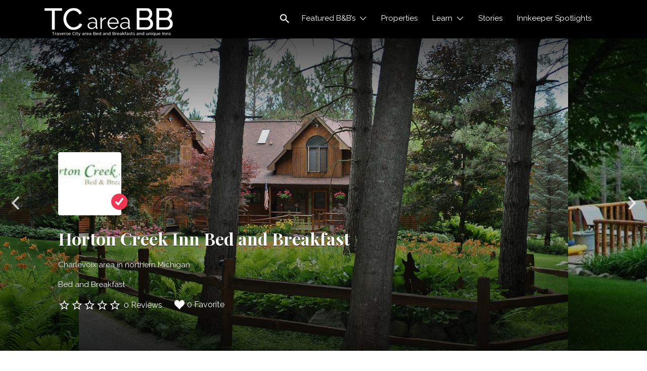

--- FILE ---
content_type: text/html; charset=UTF-8
request_url: https://traversecitybedandbreakfasts.com/listing/horton-creek-bb/
body_size: 24083
content:
<!DOCTYPE html>
<html lang="en-US">
<head>
	<meta charset="UTF-8">
	<meta name="viewport" content="width=device-width, initial-scale=1">

	<link rel="profile" href="http://gmpg.org/xfn/11">
	<link rel="pingback" href="https://traversecitybedandbreakfasts.com/xmlrpc.php">

	<meta name='robots' content='noindex, follow' />
	<style>img:is([sizes="auto" i], [sizes^="auto," i]) { contain-intrinsic-size: 3000px 1500px }</style>
	
<!-- Google Tag Manager for WordPress by gtm4wp.com -->
<script data-cfasync="false" data-pagespeed-no-defer>
	var gtm4wp_datalayer_name = "dataLayer";
	var dataLayer = dataLayer || [];
</script>
<!-- End Google Tag Manager for WordPress by gtm4wp.com -->
	<!-- This site is optimized with the Yoast SEO plugin v21.3 - https://yoast.com/wordpress/plugins/seo/ -->
	<title>Horton Creek Inn Bed and Breakfast in USA | TCareaBB</title>
	<meta name="description" content="Discover rustic elegance at Horton Creek Inn Bed and Breakfast in Traverse City. Immerse yourself in nature&#039;s embrace while enjoying modern comforts." />
	<link rel="canonical" href="https://traversecitybedandbreakfasts.com/?post_type=job_listing&p=2109" />
	<meta property="og:locale" content="en_US" />
	<meta property="og:type" content="article" />
	<meta property="og:title" content="Horton Creek Inn Bed and Breakfast in USA | TCareaBB" />
	<meta property="og:description" content="Discover rustic elegance at Horton Creek Inn Bed and Breakfast in Traverse City. Immerse yourself in nature&#039;s embrace while enjoying modern comforts." />
	<meta property="og:url" content="https://traversecitybedandbreakfasts.com/?post_type=job_listing&amp;p=2109" />
	<meta property="og:site_name" content="Traverse City Area Bed and Breakfasts, Inns and unique stays" />
	<meta property="article:publisher" content="https://www.facebook.com/TCareaBB/" />
	<meta property="article:modified_time" content="2025-12-01T05:21:27+00:00" />
	<meta property="og:image" content="https://traversecitybedandbreakfasts.com/wp-content/uploads/2022/10/HortonCreek4.jpg" />
	<meta property="og:image:width" content="800" />
	<meta property="og:image:height" content="600" />
	<meta property="og:image:type" content="image/jpeg" />
	<meta name="twitter:card" content="summary_large_image" />
	<meta name="twitter:site" content="@TCareaBB" />
	<meta name="twitter:label1" content="Est. reading time" />
	<meta name="twitter:data1" content="1 minute" />
	<script type="application/ld+json" class="yoast-schema-graph">{"@context":"https://schema.org","@graph":[{"@type":"WebPage","@id":"https://traversecitybedandbreakfasts.com/?post_type=job_listing&p=2109","url":"https://traversecitybedandbreakfasts.com/?post_type=job_listing&p=2109","name":"Horton Creek Inn Bed and Breakfast in USA | TCareaBB","isPartOf":{"@id":"https://traversecitybedandbreakfasts.com/#website"},"primaryImageOfPage":{"@id":"https://traversecitybedandbreakfasts.com/?post_type=job_listing&p=2109#primaryimage"},"image":{"@id":"https://traversecitybedandbreakfasts.com/?post_type=job_listing&p=2109#primaryimage"},"thumbnailUrl":"https://traversecitybedandbreakfasts.com/wp-content/uploads/2022/10/HortonCreek4.jpg","datePublished":"2022-10-21T17:27:12+00:00","dateModified":"2025-12-01T05:21:27+00:00","description":"Discover rustic elegance at Horton Creek Inn Bed and Breakfast in Traverse City. Immerse yourself in nature's embrace while enjoying modern comforts.","breadcrumb":{"@id":"https://traversecitybedandbreakfasts.com/?post_type=job_listing&p=2109#breadcrumb"},"inLanguage":"en-US","potentialAction":[{"@type":"ReadAction","target":["https://traversecitybedandbreakfasts.com/?post_type=job_listing&p=2109"]}]},{"@type":"ImageObject","inLanguage":"en-US","@id":"https://traversecitybedandbreakfasts.com/?post_type=job_listing&p=2109#primaryimage","url":"https://traversecitybedandbreakfasts.com/wp-content/uploads/2022/10/HortonCreek4.jpg","contentUrl":"https://traversecitybedandbreakfasts.com/wp-content/uploads/2022/10/HortonCreek4.jpg","width":800,"height":600,"caption":"Horton Creek Bed and Breakfast Charlevoix"},{"@type":"BreadcrumbList","@id":"https://traversecitybedandbreakfasts.com/?post_type=job_listing&p=2109#breadcrumb","itemListElement":[{"@type":"ListItem","position":1,"name":"Home","item":"https://traversecitybedandbreakfasts.com/"},{"@type":"ListItem","position":2,"name":"Listings","item":"https://traversecitybedandbreakfasts.com/listings/"},{"@type":"ListItem","position":3,"name":"Horton Creek Inn Bed and Breakfast"}]},{"@type":"WebSite","@id":"https://traversecitybedandbreakfasts.com/#website","url":"https://traversecitybedandbreakfasts.com/","name":"Traverse City Area Bed and Breakfasts, Inns and unique stays","description":"Find Bed and Breakfasts in the Traverse City area","publisher":{"@id":"https://traversecitybedandbreakfasts.com/#organization"},"potentialAction":[{"@type":"SearchAction","target":{"@type":"EntryPoint","urlTemplate":"https://traversecitybedandbreakfasts.com/?s={search_term_string}"},"query-input":"required name=search_term_string"}],"inLanguage":"en-US"},{"@type":"Organization","@id":"https://traversecitybedandbreakfasts.com/#organization","name":"Traverse City Area Bed and Breakfasts and Unique Inns","url":"https://traversecitybedandbreakfasts.com/","logo":{"@type":"ImageObject","inLanguage":"en-US","@id":"https://traversecitybedandbreakfasts.com/#/schema/logo/image/","url":"https://traversecitybedandbreakfasts.com/wp-content/uploads/2020/02/TCBB150X150.jpg","contentUrl":"https://traversecitybedandbreakfasts.com/wp-content/uploads/2020/02/TCBB150X150.jpg","width":469,"height":469,"caption":"Traverse City Area Bed and Breakfasts and Unique Inns"},"image":{"@id":"https://traversecitybedandbreakfasts.com/#/schema/logo/image/"},"sameAs":["https://www.facebook.com/TCareaBB/","https://twitter.com/TCareaBB"]}]}</script>
	<!-- / Yoast SEO plugin. -->


<link rel='dns-prefetch' href='//fonts.googleapis.com' />
<link rel="alternate" type="application/rss+xml" title="Traverse City Area Bed and Breakfasts, Inns and unique stays &raquo; Feed" href="https://traversecitybedandbreakfasts.com/feed/" />
<link rel="alternate" type="application/rss+xml" title="Traverse City Area Bed and Breakfasts, Inns and unique stays &raquo; Comments Feed" href="https://traversecitybedandbreakfasts.com/comments/feed/" />
<script type="text/javascript">
/* <![CDATA[ */
window._wpemojiSettings = {"baseUrl":"https:\/\/s.w.org\/images\/core\/emoji\/16.0.1\/72x72\/","ext":".png","svgUrl":"https:\/\/s.w.org\/images\/core\/emoji\/16.0.1\/svg\/","svgExt":".svg","source":{"concatemoji":"https:\/\/traversecitybedandbreakfasts.com\/wp-includes\/js\/wp-emoji-release.min.js?ver=6.8.3"}};
/*! This file is auto-generated */
!function(s,n){var o,i,e;function c(e){try{var t={supportTests:e,timestamp:(new Date).valueOf()};sessionStorage.setItem(o,JSON.stringify(t))}catch(e){}}function p(e,t,n){e.clearRect(0,0,e.canvas.width,e.canvas.height),e.fillText(t,0,0);var t=new Uint32Array(e.getImageData(0,0,e.canvas.width,e.canvas.height).data),a=(e.clearRect(0,0,e.canvas.width,e.canvas.height),e.fillText(n,0,0),new Uint32Array(e.getImageData(0,0,e.canvas.width,e.canvas.height).data));return t.every(function(e,t){return e===a[t]})}function u(e,t){e.clearRect(0,0,e.canvas.width,e.canvas.height),e.fillText(t,0,0);for(var n=e.getImageData(16,16,1,1),a=0;a<n.data.length;a++)if(0!==n.data[a])return!1;return!0}function f(e,t,n,a){switch(t){case"flag":return n(e,"\ud83c\udff3\ufe0f\u200d\u26a7\ufe0f","\ud83c\udff3\ufe0f\u200b\u26a7\ufe0f")?!1:!n(e,"\ud83c\udde8\ud83c\uddf6","\ud83c\udde8\u200b\ud83c\uddf6")&&!n(e,"\ud83c\udff4\udb40\udc67\udb40\udc62\udb40\udc65\udb40\udc6e\udb40\udc67\udb40\udc7f","\ud83c\udff4\u200b\udb40\udc67\u200b\udb40\udc62\u200b\udb40\udc65\u200b\udb40\udc6e\u200b\udb40\udc67\u200b\udb40\udc7f");case"emoji":return!a(e,"\ud83e\udedf")}return!1}function g(e,t,n,a){var r="undefined"!=typeof WorkerGlobalScope&&self instanceof WorkerGlobalScope?new OffscreenCanvas(300,150):s.createElement("canvas"),o=r.getContext("2d",{willReadFrequently:!0}),i=(o.textBaseline="top",o.font="600 32px Arial",{});return e.forEach(function(e){i[e]=t(o,e,n,a)}),i}function t(e){var t=s.createElement("script");t.src=e,t.defer=!0,s.head.appendChild(t)}"undefined"!=typeof Promise&&(o="wpEmojiSettingsSupports",i=["flag","emoji"],n.supports={everything:!0,everythingExceptFlag:!0},e=new Promise(function(e){s.addEventListener("DOMContentLoaded",e,{once:!0})}),new Promise(function(t){var n=function(){try{var e=JSON.parse(sessionStorage.getItem(o));if("object"==typeof e&&"number"==typeof e.timestamp&&(new Date).valueOf()<e.timestamp+604800&&"object"==typeof e.supportTests)return e.supportTests}catch(e){}return null}();if(!n){if("undefined"!=typeof Worker&&"undefined"!=typeof OffscreenCanvas&&"undefined"!=typeof URL&&URL.createObjectURL&&"undefined"!=typeof Blob)try{var e="postMessage("+g.toString()+"("+[JSON.stringify(i),f.toString(),p.toString(),u.toString()].join(",")+"));",a=new Blob([e],{type:"text/javascript"}),r=new Worker(URL.createObjectURL(a),{name:"wpTestEmojiSupports"});return void(r.onmessage=function(e){c(n=e.data),r.terminate(),t(n)})}catch(e){}c(n=g(i,f,p,u))}t(n)}).then(function(e){for(var t in e)n.supports[t]=e[t],n.supports.everything=n.supports.everything&&n.supports[t],"flag"!==t&&(n.supports.everythingExceptFlag=n.supports.everythingExceptFlag&&n.supports[t]);n.supports.everythingExceptFlag=n.supports.everythingExceptFlag&&!n.supports.flag,n.DOMReady=!1,n.readyCallback=function(){n.DOMReady=!0}}).then(function(){return e}).then(function(){var e;n.supports.everything||(n.readyCallback(),(e=n.source||{}).concatemoji?t(e.concatemoji):e.wpemoji&&e.twemoji&&(t(e.twemoji),t(e.wpemoji)))}))}((window,document),window._wpemojiSettings);
/* ]]> */
</script>
<link rel='stylesheet' id='stripe-main-styles-css' href='https://traversecitybedandbreakfasts.com/wp-content/mu-plugins/vendor/godaddy/mwc-core/assets/css/stripe-settings.css' type='text/css' media='all' />
<style id='wp-emoji-styles-inline-css' type='text/css'>

	img.wp-smiley, img.emoji {
		display: inline !important;
		border: none !important;
		box-shadow: none !important;
		height: 1em !important;
		width: 1em !important;
		margin: 0 0.07em !important;
		vertical-align: -0.1em !important;
		background: none !important;
		padding: 0 !important;
	}
</style>
<link rel='stylesheet' id='wp-block-library-css' href='https://traversecitybedandbreakfasts.com/wp-includes/css/dist/block-library/style.min.css?ver=6.8.3' type='text/css' media='all' />
<style id='classic-theme-styles-inline-css' type='text/css'>
/*! This file is auto-generated */
.wp-block-button__link{color:#fff;background-color:#32373c;border-radius:9999px;box-shadow:none;text-decoration:none;padding:calc(.667em + 2px) calc(1.333em + 2px);font-size:1.125em}.wp-block-file__button{background:#32373c;color:#fff;text-decoration:none}
</style>
<link rel='stylesheet' id='font-awesome-css' href='https://traversecitybedandbreakfasts.com/wp-content/plugins/contact-widgets/assets/css/font-awesome.min.css?ver=4.7.0' type='text/css' media='all' />
<style id='global-styles-inline-css' type='text/css'>
:root{--wp--preset--aspect-ratio--square: 1;--wp--preset--aspect-ratio--4-3: 4/3;--wp--preset--aspect-ratio--3-4: 3/4;--wp--preset--aspect-ratio--3-2: 3/2;--wp--preset--aspect-ratio--2-3: 2/3;--wp--preset--aspect-ratio--16-9: 16/9;--wp--preset--aspect-ratio--9-16: 9/16;--wp--preset--color--black: #000000;--wp--preset--color--cyan-bluish-gray: #abb8c3;--wp--preset--color--white: #ffffff;--wp--preset--color--pale-pink: #f78da7;--wp--preset--color--vivid-red: #cf2e2e;--wp--preset--color--luminous-vivid-orange: #ff6900;--wp--preset--color--luminous-vivid-amber: #fcb900;--wp--preset--color--light-green-cyan: #7bdcb5;--wp--preset--color--vivid-green-cyan: #00d084;--wp--preset--color--pale-cyan-blue: #8ed1fc;--wp--preset--color--vivid-cyan-blue: #0693e3;--wp--preset--color--vivid-purple: #9b51e0;--wp--preset--gradient--vivid-cyan-blue-to-vivid-purple: linear-gradient(135deg,rgba(6,147,227,1) 0%,rgb(155,81,224) 100%);--wp--preset--gradient--light-green-cyan-to-vivid-green-cyan: linear-gradient(135deg,rgb(122,220,180) 0%,rgb(0,208,130) 100%);--wp--preset--gradient--luminous-vivid-amber-to-luminous-vivid-orange: linear-gradient(135deg,rgba(252,185,0,1) 0%,rgba(255,105,0,1) 100%);--wp--preset--gradient--luminous-vivid-orange-to-vivid-red: linear-gradient(135deg,rgba(255,105,0,1) 0%,rgb(207,46,46) 100%);--wp--preset--gradient--very-light-gray-to-cyan-bluish-gray: linear-gradient(135deg,rgb(238,238,238) 0%,rgb(169,184,195) 100%);--wp--preset--gradient--cool-to-warm-spectrum: linear-gradient(135deg,rgb(74,234,220) 0%,rgb(151,120,209) 20%,rgb(207,42,186) 40%,rgb(238,44,130) 60%,rgb(251,105,98) 80%,rgb(254,248,76) 100%);--wp--preset--gradient--blush-light-purple: linear-gradient(135deg,rgb(255,206,236) 0%,rgb(152,150,240) 100%);--wp--preset--gradient--blush-bordeaux: linear-gradient(135deg,rgb(254,205,165) 0%,rgb(254,45,45) 50%,rgb(107,0,62) 100%);--wp--preset--gradient--luminous-dusk: linear-gradient(135deg,rgb(255,203,112) 0%,rgb(199,81,192) 50%,rgb(65,88,208) 100%);--wp--preset--gradient--pale-ocean: linear-gradient(135deg,rgb(255,245,203) 0%,rgb(182,227,212) 50%,rgb(51,167,181) 100%);--wp--preset--gradient--electric-grass: linear-gradient(135deg,rgb(202,248,128) 0%,rgb(113,206,126) 100%);--wp--preset--gradient--midnight: linear-gradient(135deg,rgb(2,3,129) 0%,rgb(40,116,252) 100%);--wp--preset--font-size--small: 13px;--wp--preset--font-size--medium: 20px;--wp--preset--font-size--large: 36px;--wp--preset--font-size--x-large: 42px;--wp--preset--spacing--20: 0.44rem;--wp--preset--spacing--30: 0.67rem;--wp--preset--spacing--40: 1rem;--wp--preset--spacing--50: 1.5rem;--wp--preset--spacing--60: 2.25rem;--wp--preset--spacing--70: 3.38rem;--wp--preset--spacing--80: 5.06rem;--wp--preset--shadow--natural: 6px 6px 9px rgba(0, 0, 0, 0.2);--wp--preset--shadow--deep: 12px 12px 50px rgba(0, 0, 0, 0.4);--wp--preset--shadow--sharp: 6px 6px 0px rgba(0, 0, 0, 0.2);--wp--preset--shadow--outlined: 6px 6px 0px -3px rgba(255, 255, 255, 1), 6px 6px rgba(0, 0, 0, 1);--wp--preset--shadow--crisp: 6px 6px 0px rgba(0, 0, 0, 1);}:where(.is-layout-flex){gap: 0.5em;}:where(.is-layout-grid){gap: 0.5em;}body .is-layout-flex{display: flex;}.is-layout-flex{flex-wrap: wrap;align-items: center;}.is-layout-flex > :is(*, div){margin: 0;}body .is-layout-grid{display: grid;}.is-layout-grid > :is(*, div){margin: 0;}:where(.wp-block-columns.is-layout-flex){gap: 2em;}:where(.wp-block-columns.is-layout-grid){gap: 2em;}:where(.wp-block-post-template.is-layout-flex){gap: 1.25em;}:where(.wp-block-post-template.is-layout-grid){gap: 1.25em;}.has-black-color{color: var(--wp--preset--color--black) !important;}.has-cyan-bluish-gray-color{color: var(--wp--preset--color--cyan-bluish-gray) !important;}.has-white-color{color: var(--wp--preset--color--white) !important;}.has-pale-pink-color{color: var(--wp--preset--color--pale-pink) !important;}.has-vivid-red-color{color: var(--wp--preset--color--vivid-red) !important;}.has-luminous-vivid-orange-color{color: var(--wp--preset--color--luminous-vivid-orange) !important;}.has-luminous-vivid-amber-color{color: var(--wp--preset--color--luminous-vivid-amber) !important;}.has-light-green-cyan-color{color: var(--wp--preset--color--light-green-cyan) !important;}.has-vivid-green-cyan-color{color: var(--wp--preset--color--vivid-green-cyan) !important;}.has-pale-cyan-blue-color{color: var(--wp--preset--color--pale-cyan-blue) !important;}.has-vivid-cyan-blue-color{color: var(--wp--preset--color--vivid-cyan-blue) !important;}.has-vivid-purple-color{color: var(--wp--preset--color--vivid-purple) !important;}.has-black-background-color{background-color: var(--wp--preset--color--black) !important;}.has-cyan-bluish-gray-background-color{background-color: var(--wp--preset--color--cyan-bluish-gray) !important;}.has-white-background-color{background-color: var(--wp--preset--color--white) !important;}.has-pale-pink-background-color{background-color: var(--wp--preset--color--pale-pink) !important;}.has-vivid-red-background-color{background-color: var(--wp--preset--color--vivid-red) !important;}.has-luminous-vivid-orange-background-color{background-color: var(--wp--preset--color--luminous-vivid-orange) !important;}.has-luminous-vivid-amber-background-color{background-color: var(--wp--preset--color--luminous-vivid-amber) !important;}.has-light-green-cyan-background-color{background-color: var(--wp--preset--color--light-green-cyan) !important;}.has-vivid-green-cyan-background-color{background-color: var(--wp--preset--color--vivid-green-cyan) !important;}.has-pale-cyan-blue-background-color{background-color: var(--wp--preset--color--pale-cyan-blue) !important;}.has-vivid-cyan-blue-background-color{background-color: var(--wp--preset--color--vivid-cyan-blue) !important;}.has-vivid-purple-background-color{background-color: var(--wp--preset--color--vivid-purple) !important;}.has-black-border-color{border-color: var(--wp--preset--color--black) !important;}.has-cyan-bluish-gray-border-color{border-color: var(--wp--preset--color--cyan-bluish-gray) !important;}.has-white-border-color{border-color: var(--wp--preset--color--white) !important;}.has-pale-pink-border-color{border-color: var(--wp--preset--color--pale-pink) !important;}.has-vivid-red-border-color{border-color: var(--wp--preset--color--vivid-red) !important;}.has-luminous-vivid-orange-border-color{border-color: var(--wp--preset--color--luminous-vivid-orange) !important;}.has-luminous-vivid-amber-border-color{border-color: var(--wp--preset--color--luminous-vivid-amber) !important;}.has-light-green-cyan-border-color{border-color: var(--wp--preset--color--light-green-cyan) !important;}.has-vivid-green-cyan-border-color{border-color: var(--wp--preset--color--vivid-green-cyan) !important;}.has-pale-cyan-blue-border-color{border-color: var(--wp--preset--color--pale-cyan-blue) !important;}.has-vivid-cyan-blue-border-color{border-color: var(--wp--preset--color--vivid-cyan-blue) !important;}.has-vivid-purple-border-color{border-color: var(--wp--preset--color--vivid-purple) !important;}.has-vivid-cyan-blue-to-vivid-purple-gradient-background{background: var(--wp--preset--gradient--vivid-cyan-blue-to-vivid-purple) !important;}.has-light-green-cyan-to-vivid-green-cyan-gradient-background{background: var(--wp--preset--gradient--light-green-cyan-to-vivid-green-cyan) !important;}.has-luminous-vivid-amber-to-luminous-vivid-orange-gradient-background{background: var(--wp--preset--gradient--luminous-vivid-amber-to-luminous-vivid-orange) !important;}.has-luminous-vivid-orange-to-vivid-red-gradient-background{background: var(--wp--preset--gradient--luminous-vivid-orange-to-vivid-red) !important;}.has-very-light-gray-to-cyan-bluish-gray-gradient-background{background: var(--wp--preset--gradient--very-light-gray-to-cyan-bluish-gray) !important;}.has-cool-to-warm-spectrum-gradient-background{background: var(--wp--preset--gradient--cool-to-warm-spectrum) !important;}.has-blush-light-purple-gradient-background{background: var(--wp--preset--gradient--blush-light-purple) !important;}.has-blush-bordeaux-gradient-background{background: var(--wp--preset--gradient--blush-bordeaux) !important;}.has-luminous-dusk-gradient-background{background: var(--wp--preset--gradient--luminous-dusk) !important;}.has-pale-ocean-gradient-background{background: var(--wp--preset--gradient--pale-ocean) !important;}.has-electric-grass-gradient-background{background: var(--wp--preset--gradient--electric-grass) !important;}.has-midnight-gradient-background{background: var(--wp--preset--gradient--midnight) !important;}.has-small-font-size{font-size: var(--wp--preset--font-size--small) !important;}.has-medium-font-size{font-size: var(--wp--preset--font-size--medium) !important;}.has-large-font-size{font-size: var(--wp--preset--font-size--large) !important;}.has-x-large-font-size{font-size: var(--wp--preset--font-size--x-large) !important;}
:where(.wp-block-post-template.is-layout-flex){gap: 1.25em;}:where(.wp-block-post-template.is-layout-grid){gap: 1.25em;}
:where(.wp-block-columns.is-layout-flex){gap: 2em;}:where(.wp-block-columns.is-layout-grid){gap: 2em;}
:root :where(.wp-block-pullquote){font-size: 1.5em;line-height: 1.6;}
</style>
<link rel='stylesheet' id='woocommerce-layout-css' href='https://traversecitybedandbreakfasts.com/wp-content/plugins/woocommerce/assets/css/woocommerce-layout.css?ver=8.2.4' type='text/css' media='all' />
<link rel='stylesheet' id='woocommerce-smallscreen-css' href='https://traversecitybedandbreakfasts.com/wp-content/plugins/woocommerce/assets/css/woocommerce-smallscreen.css?ver=8.2.4' type='text/css' media='only screen and (max-width: 768px)' />
<style id='woocommerce-inline-inline-css' type='text/css'>
.woocommerce form .form-row .required { visibility: visible; }
</style>
<link rel='stylesheet' id='select2-css' href='https://traversecitybedandbreakfasts.com/wp-content/plugins/woocommerce/assets/css/select2.css?ver=8.2.4' type='text/css' media='all' />
<link rel='stylesheet' id='wp-components-css' href='https://traversecitybedandbreakfasts.com/wp-includes/css/dist/components/style.min.css?ver=6.8.3' type='text/css' media='all' />
<link rel='stylesheet' id='godaddy-styles-css' href='https://traversecitybedandbreakfasts.com/wp-content/mu-plugins/vendor/wpex/godaddy-launch/includes/Dependencies/GoDaddy/Styles/build/latest.css?ver=2.0.2' type='text/css' media='all' />
<link rel='stylesheet' id='astoundify-favorites-vendor-css' href='https://traversecitybedandbreakfasts.com/wp-content/plugins/astoundify-favorites/public/css/vendor.min.css?ver=1.3.0' type='text/css' media='all' />
<link rel='stylesheet' id='astoundify-favorites-css' href='https://traversecitybedandbreakfasts.com/wp-content/plugins/astoundify-favorites/public/css/favorites.min.css?ver=1.3.0' type='text/css' media='all' />
<link rel='stylesheet' id='astoundify-wpjmlp-packages-css' href='https://traversecitybedandbreakfasts.com/wp-content/plugins/wp-job-manager-listing-payments/public/css/packages.min.css?ver=6.8.3' type='text/css' media='all' />
<link rel='stylesheet' id='listify-fonts-css' href='//fonts.googleapis.com/css?family=Raleway%3Aregular%2Citalic%2C700%7CPlayfair+Display%3Aregular%2Citalic%2C700&#038;ver=3.1.8#038;subset=latin' type='text/css' media='all' />
<link rel='stylesheet' id='listify-css' href='https://traversecitybedandbreakfasts.com/wp-content/themes/listify/css/style.min.css?ver=3.1.8' type='text/css' media='all' />
<style id='listify-inline-css' type='text/css'>
.as-seen-on{background-color:#000000;}html,.listify-lite-skin .mfp-inline-holder .mfp-content .popup{background-color:#ffffff;}.listify-lite-skin .content-box.content-box-wrapper .content-box-inner{background-color:#ffffff;}.nav-menu.tertiary li.is-active a:before,.nav-menu.tertiary li.current-menu-item a:before{border-bottom-color:#ffffff;}.site-branding .site-title,.site-branding .site-description,.site-header-minimal .site-title,.site-header-minimal .site-description{display:none;}input,textarea,input[type=checkbox],input[type=radio],.site select,.facetwp-facet .facetwp-checkbox:before,.filter_by_tag a:before,.search-choice-close,.widget_layered_nav li a:before,.site-main .content-box select,.site-main .widget select,.site-main .job_listings select,.mfp-content select,body .chosen-container-single .chosen-single,body .chosen-container-multi .chosen-choices li.search-field input[type=text],.select2.select2-container .select2-choice,.select2.select2-container--default .select2-selection--single,.select2.select2-container--default .select2-selection--multiple,.select2-container.select2-container--default .select2-search--dropdown .select2-search__field,.select2-container .select2-dropdown,.facetwp-facet.facetwp-type-fselect .fs-label-wrap,body .chosen-container .chosen-drop,body .chosen-container-single .chosen-search input[type=text],body .chosen-container-single .chosen-search input[type=text]:focus, 
					.listify-lite-skin.tax-job_listing_category.borders-overwrite .select2.select2-container--default .select2-selection--single,
					.listify-lite-skin.borders-overwrite .job-manager-filter-wrapper .job-manager-filter{color:#454545;border-color:#ededed;background-color:#ffffff;}.listify-lite-skin.borders-overwrite .content-box-wrapper .woocommerce form .input-text,
					.listify-lite-skin.borders-overwrite .job-manager-form .input-text,
					.listify-lite-skin.borders-overwrite .wp-block-search.wp-block-search__button-outside .wp-block-search__input,
					.listify-lite-skin.borders-overwrite .comment-respond .comment-form p textarea#comment,
					.listify-lite-skin.borders-overwrite .comment-respond .comment-form p.comment-form-comment input,
					.listify-lite-skin.borders-overwrite .comment-respond .comment-form p.comment-form-author input,
					.listify-lite-skin.borders-overwrite .comment-respond .comment-form p.comment-form-email input,
					.listify-lite-skin.borders-overwrite .comment-respond .comment-form p.comment-form-url input,
					.listify-lite-skin.borders-overwrite .page .fieldset-type-term-select .select2-selection,
					.listify-lite-skin.borders-overwrite .page .woocommerce .select2-selection ,
					.listify-lite-skin.borders-overwrite .page .fieldset-type-term-multiselect .select2-selection,
					.listify-lite-skin.borders-overwrite #wp-job_description-editor-container,
					.listify-lite-skin.borders-overwrite .search_jobs input,
					.listify-lite-skin.borders-overwrite .homepage-cover .job_search_form .search_jobs>div.search_keywords input,
					.listify-lite-skin.borders-overwrite .homepage-cover .job_search_form .search_jobs>div.search_location input,
					.listify-lite-skin.borders-overwrite .job-manager-filter-wrapper .job-manager-filter,
					.listify-lite-skin.borders-overwrite .job_filters--boxless .select2-selection--single,
					.listify-lite-skin.borders-overwrite .fieldset-type-term-select .select2-selection, 
					.listify-lite-skin.borders-overwrite .fieldset-type-term-multiselect .select2-selection.select2-selection--multiple,
					.listify-lite-skin.borders-overwrite article.content-box-wrapper.no-results .search-form input,
					.listify-lite-skin.borders-overwrite .homepage-cover .job_search_form .select2.select2-container--default .select2-selection--single,
					.listify-lite-skin.borders-overwrite .select2.select2-container--default .select2-selection--single .select2-selection__rendered,.listify-lite-skin.borders-overwrite .search_jobs input,
					.listify-lite-skin.borders-overwrite .job-manager-form .input-text,
					.listify-lite-skin.borders-overwrite .page .fieldset-type-term-select .select2-selection,
					.listify-lite-skin.borders-overwrite .page .fieldset-type-term-multiselect .select2-selection,
					.listify-lite-skin.borders-overwrite .page .job-manager-form .fieldset-type-business-hours,
					.listify-lite-skin.borders-overwrite #wp-job_description-editor-container,
					.listify-lite-skin.borders-overwrite .page .woocommerce .select2-selection{border-color:#ededed;color:#454545;}.wp-editor-container,.mce-tinymce.mce-container{border-color:#ededed;}input[type=checkbox]:checked:before,.facetwp-facet .facetwp-checkbox.checked:after,.facetwp-facet .facetwp-link.checked,.facetwp-facet.facetwp-type-fselect .fs-option{color:#454545;}.facetwp-facet.facetwp-type-fselect .fs-arrow{border-top-color:#454545;}input:focus,textarea:focus,.select2.select2-container--default .select2-selection--single .select2-selection__rendered,.listify-lite-skin .homepage-cover .job_search_form .search_keywords input#search_keywords:focus,.listify-lite-skin .homepage-cover .job_search_form .search_location input#search_location:focus,.select2.select2-container--default .select2-selection--single .select2-selection__rendered:focus{background-color:#ffffff;}.wc-social-login-divider span:after,.wc-social-login-divider span:before{background-color:#ededed;}.listing-cover,.entry-cover,.homepage-cover.page-cover,.list-cover{background-color:#f5f5f5;}body,.listify_widget_panel_listing_tags .tag,.entry-cover.no-image,.entry-cover.no-image a,.listing-cover.no-image,.listing-cover.no-image a:not(.button),.content-pagination .page-numbers,.facetwp-pager .facetwp-page,.js-toggle-area-trigger,.job-dashboard-actions a,.job-manager-bookmark-actions a,body.fixed-map .site-footer,body.fixed-map .site-footer a,.homepage-cover .job_search_form .select:after,.tabbed-listings-tabs a,.archive-job_listing-toggle,.job-manager-form fieldset.fieldset-job_hours,.filter_by_tag a,a.upload-images,a.upload-images span,.woocommerce-tabs .tabs a,.cluster-overlay a,.map-marker-info,.map-marker-info a,.archive-job_listing-layout.button.active,.entry-title--grid a,.entry-read-more,.listing-by-term-title a,.map-widget-sections a,.select2-default,.select2-container .select2-choice,.select2-container-multi .select2-choices .select2-search-choice,.no-image .listing-stars--single .listing-star,.pm-column a,.astoundify-favorites-tab,.listify-lite-skin .button.button-small,.listify-lite-skin .woocommerce .payment_box p,
					.listify-lite-skin.job-manager-archive .site-title a,
					.listify-lite-skin.job-manager-archive .nav-menu.primary .menu li a,
					.listify-lite-skin.job-manager-archive .nav-menu.primary li:before,
					.listify-lite-skin.job-manager-archive .nav-menu.primary li:after,
					.listify-lite-skin.job-manager-archive .nav-menu.primary a:before,
					.listify-lite-skin.job-manager-archive .nav-menu.primary a:after ,
					.listify-lite-skin.tax-job_listing_category .site-title a,
					.listify-lite-skin.tax-job_listing_category .nav-menu.primary .menu li a,
					.listify-lite-skin.tax-job_listing_category .nav-menu.primary li:before,
					.listify-lite-skin.tax-job_listing_category .nav-menu.primary li:after,
					.listify-lite-skin.tax-job_listing_category .nav-menu.primary a:before,
					.listify-lite-skin.tax-job_listing_category .nav-menu.primary a:after,
					.listify-lite-skin .bg-scrolling .primary-header-inner .secondary.nav-menu li a,
					.listify-lite-skin .bg-scrolling .primary-header-inner .secondary.nav-menu li:before, 
					.listify-lite-skin .bg-scrolling .nav-menu-container li a,.listify-lite-skin .content-box-wrapper .woocommerce form .input-text:focus,
					.listify-lite-skin .bg-scrolling .nav-menu-container a:before,
					.listify-lite-skin .bg-scrolling .nav-menu-container li:before,
					.listify-lite-skin .bg-scrolling .nav-menu-container li:after,
					.listify-lite-skin .bg-scrolling h2 a,.listify-lite-skin #listify_call_to_action-1.call-to-action,.listify-lite-skin .cta-title,.listify-lite-skin #listify_call_to_action-1 .cta-description p,.listify-lite-skin #listify_call_to_action-1 .cta-subtext,.listify-lite-skin .callout-feature-content a.button{color:#454545;}.no-image .astoundify-favorites-icon svg{fill:#454545;}.comment-meta a,.commentlist a.comment-ago,div:not(.no-image) .star-rating:before,div:not(.no-image) .stars span a:before,.job_listing-author-descriptor,.entry-meta,.entry-meta a,.home-widget-description,.listings-by-term-content .job_listing-rating-count,.listings-by-term-more a,.search-form .search-submit:before,.mfp-content .mfp-close:before,div:not(.job-package-price) .woocommerce .amount,.woocommerce .quantity,.showing_jobs,.account-sign-in,.archive-job_listing-layout.button{color:#686868;}.social-profiles a,.listing-gallery-nav .slick-dots li button:before{background-color:#686868;}.listify-lite-skin .explore-button:hover,
					.listify-lite-skin .update_results:hover,
					.listify-lite-skin .entry-footer .button-small:hover,
					.listify-lite-skin .button:hover,
					.listify-lite-skin .submit:hover,
					.listify-lite-skin .listify_widget_feature_callout .callout-feature-content .button{box-shadow:6px 6px 0 0 #454545;}a,.single-job_listing .widget a:not(.button),.listify_widget_panel_listing_content a{color:#ef3652;}a:active,a:hover,.primary-header .current-account-toggle .sub-menu a{color:#d61d39;}.search-overlay,.primary-header,.callout-feature-content a.button{background-color:#000000;}.primary.nav-menu .current-cart .current-cart-count{border-color:#000000;}.nav-menu a,.nav-menu li:before,.nav-menu li:after,.nav-menu a:before,.nav-menu a:after{color:#ffffff;}.nav-menu ul a,.nav-menu.primary ul ul a,.nav-menu.primary ul ul li:before,.nav-menu.primary ul ul li:after{color:#454545;}.main-navigation{background-color:#ffffff;}.navigation-bar-toggle,.search-overlay-toggle{color:#454545;}.tertiary-navigation{background-color:#ef3652;}.tertiary-navigation .navigation-bar-toggle{color:#ffffff;}.listify_widget_panel_listing_tags .tag.active:before,.job-package-includes li:before,.woocommerce-tabs .tabs .active a,body:not(.facetwp) .locate-me:before,.woocommerce .quantity input[type="button"],.astoundify-favorites-tab--active,.astoundify-favorites-tab--active:focus,.astoundify-favorites-tab--active:hover,.listify-lite-skin .content-area .content-box-inner h3:before,.listify-lite-skin .widget_block  a:hover,.listify-lite-skin .job-manager-form small,.listify-lite-skin thead,.listify-lite-skin #job-manager-job-dashboard .job-manager-jobs .job-dashboard-actions a,.listify-lite-skin .woocommerce legend,.listify-lite-skin .woocommerce-breadcrumb,.listify-lite-skin .woocommerce-MyAccount-content h3 ,.listify-lite-skin .woocommerce form  .required,.listify-lite-skin .listify_widget_panel_wcpl_pricing_table .job-package-price,.listify-lite-skin .listify_widget_taxonomy_image_grid h2.home-widget-title span,.listify-lite-skin .listify_widget_recent_listings h2.home-widget-title span,
					.listify-lite-skin .listify_widget_features h2.home-widget-title span,
					.listify-lite-skin .listify_widget_recent_posts h2.home-widget-title span{color:#ef3652;}input[type="button"].facetwp-reset:hover,input[type="button"].facetwp-reset:focus,.tabbed-listings-tabs a:hover,.tabbed-listings-tabs a.active,.archive-job_listing-toggle.active,body:not(.facetwp) .locate-me:hover:before,.listify-lite-skin .entry-meta .entry-author a,.listify-lite-skin  .showing_jobs .rss_link,
					.listify-lite-skin .entry-meta .entry-comments:before,
					.listify-lite-skin .entry-meta .entry-comments a,
					.listify-lite-skin .entry-meta .entry-date,
					.listify-lite-skin .comment-stars,
					.listify-lite-skin .comment-content .author b{color:#cc132f;}input[type="button"],input[type="reset"],input[type="submit"],.button,.facetwp-type-slider .noUi-connect,.ui-slider .ui-slider-range,.listing-owner,.comment-rating,.job_listing-rating-average,.map-marker.active:after,.cluster,.widget_calendar tbody a,.load_more_jobs,.listify-badge,.listing-featured-badge,button.update_results,.select2-container.select2-container--default .select2-results__option--highlighted[aria-selected],.astoundify-favorites-submit-field button,.listify-lite-skin .fieldset-type-term-multiselect .select2-selection li.select2-selection__choice,.listify-lite-skin .main-navigation,.listify-lite-skin .explore-button,
					.listify-lite-skin .wp-block-search__button,.listify-lite-skin .tertiary-navigation,.listify-lite-skin .widget-area--listing-sidebar ul.social-profiles li a,.listify-lite-skin div.mce-toolbar-grp,.listify-lite-skin .ui-slider, .listify-lite-skin .ui-slider-range,.listify-lite-skin .search-radius-slider .noUi-target, .listify-lite-skin .payment_methods li,.listify-lite-skin .mce-content-body,.listify-lite-skin div.mce-toolbar-grp{background-color:#ef3652;}input[type="button"]:hover,input[type="button"]:focus,input[type="reset"]:hover,input[type="reset"]:focus,input[type="submit"]:hover,input[type="submit"]:focus,.button:hover,.button:focus,::selection,button.update_results:hover,button.update_results.refreshing,.load_more_jobs:hover,.astoundify-favorites-submit-field button:hover,.listify-lite-skin .main-navigation,.listify-lite-skin .fieldset-type-term-multiselect .select2-selection li.select2-selection__choice,.listify-lite-skin .tertiary-navigation,.listify-lite-skin .widget-area--listing-sidebar ul.social-profiles li a{background-color:#ea314d;}::-moz-selection{background-color:#ea314d;}.tabbed-listings-tabs a:hover,.tabbed-listings-tabs a.active,.archive-job_listing-toggle.active,li.job-package:hover,.job_listing_packages ul.job_packages li:not(.package-section):hover,.facetwp-type-slider .noUi-horizontal .noUi-handle,.facetwp-type-slider .noUi-horizontal .noUi-origin,.ui-slider .ui-slider-handle,.search-radius-slider .noUi-handle,.search-radius-slider .noUi-origin,.woocommerce-message,.job-manager-message,.woocommerce-info,.listify-lite-skin.borders-overwrite table.shop_table.shop_table_responsive.cart.woocommerce-cart-form__contents,
					.listify-lite-skin.borders-overwrite .cart_totals table,
					.listify-lite-skin.borders-overwrite table.woocommerce-table--order-details,
					.listify-lite-skin.borders-overwrite .woocommerce table.woocommerce-checkout-review-order-table,
					.listify-lite-skin.borders-overwrite .listify_widget_panel_wcpl_pricing_table .job-package-title,
					.listify-lite-skin.borders-overwrite .listify_widget_panel_wcpl_pricing_table .job-package-includes,
					.listify-lite-skin.borders-overwrite blockquote,
					.listify-lite-skin.borders-overwrite .fieldset-logged_in .account-sign-in,
					.listify-lite-skin.borders-overwrite .listify_widget_panel_wcpl_pricing_table .job-package-includes,
					.listify-lite-skin.borders-overwrite .fieldset-logged_in .account-sign-in,
					.listify-lite-skin.borders-overwrite .job-package-title,.listify-lite-skin .job-package-includes,
					.listify-lite-skin.borders-overwrite .fieldset-logged_in .account-sign-in{border-color:#ef3652;}.listing-featured--outline .job_listing-entry-header:before{box-shadow:inset 0 0 0 3px #ef3652;}.listify-lite-skin.borders-overwrite .listify_widget_features .col-md-4:nth-child(3n-2) .home-feature,
					.listify-lite-skin.borders-overwrite .listing-card:nth-child(3n-2) .content-box,
					.listify-lite-skin.borders-overwrite .col-md-4:nth-child(3n-2) .format-standard,
					.listify-lite-skin.borders-overwrite .widget.widget_block:nth-child(3n-2),
					.listify-lite-skin.borders-overwrite .related.products .product .has-post-thumbnail:nth-child(3n-2) .product__inner,
					.listify-lite-skin.borders-overwrite .content-shop-wrapper .product.has-post-thumbnail:nth-child(3n-2) .product__inner,
					.listify-lite-skin.borders-overwrite .image-grid-item:nth-child(3n-2) .image-grid-cover,
					.listify-lite-skin.borders-overwrite  .widget-area--listing-sidebar .widget-job_listing:nth-child(3n-2),
					.listify-lite-skin.borders-overwrite #secondary .widget:nth-child(3n-2){box-shadow:6px 6px 0 0;}.listify-lite-skin .listify_widget_features .col-md-4:nth-child(3n-1) .home-feature,.listify-lite-skin .listing-card:nth-child(3n-1) .content-box,.listify-lite-skin .col-md-4:nth-child(3n-1) .format-standard,.listify-lite-skin .widget.widget_block:nth-child(3n-1),.listify-lite-skin .related.products .product.has-post-thumbnail:nth-child(3n-1) .product__inner ,.listify-lite-skin .content-shop-wrapper .product.has-post-thumbnail:nth-child(3n-1) .product__inner,.listify-lite-skin .image-grid-item:nth-child(3n-1) .image-grid-cover,.listify-lite-skin  .widget-area--listing-sidebar .widget-job_listing:nth-child(3n-1),.listify-lite-skin .homepage-hero-style-image .listify_widget_features .home-feature,.listify-lite-skin #secondary .widget:nth-child(3n-1){box-shadow:6px 6px 0 0;}.listify-lite-skin .woocommerce-order-overview li strong,.listify-lite-skin .woocommerce-order-overview li strong bdi,
					.listify-lite-skin .woocommerce strong,.listify-lite-skin .woocommerce-order-overview li strong bdi span,.listify-lite-skin .comment-meta a i,.listify-lite-skin .comment-meta a,.listify-lite-skin .widget-title__job_listing,.listify-lite-skin .comment-meta a i,
				.listify-lite-skin .comment-meta a,.listify-lite-skin .widget-title__job_listing{color:;}.listify-lite-skin.borders-overwrite #listify_call_to_action-1 .call-to-action{background-color:;}.listify-lite-skin .listify_widget_features .col-md-4:nth-child(3n) .home-feature,.listify-lite-skin .listing-card:nth-child(3n) .content-box,.listify-lite-skin .col-md-4:nth-child(3n) .format-standard,.listify-lite-skin .widget.widget_block:nth-child(3n),.listify-lite-skin .related.products .product.has-post-thumbnail:nth-child(3n) .product__inner ,.listify-lite-skin .content-shop-wrapper .product.has-post-thumbnail:nth-child(3n) .product__inner,.listify-lite-skin .image-grid-item:nth-child(3n) .image-grid-cover,.listify-lite-skin  .widget-area--listing-sidebar .widget-job_listing:nth-child(3n),.listify-lite-skin #secondary .widget:nth-child(3n){box-shadow:6px 6px 0 0;}.widget_layered_nav li.chosen a:after,.widget_layered_nav li.chosen a,.upload-images:hover .upload-area,.job_listing_packages ul.job_packages li label,.upload-images:hover,.search-choice-close:after,.filter_by_tag a.active:after,.woocommerce-tabs .tabs .active a{color:#454545;}.button-secondary,input[type="button"].facetwp-reset,.type-product .onsale,.type-product .price ins,.job-package-tag{background-color:#454545;}.button-secondary:hover,.button-secondary:focus,input[type="button"].facetwp-reset:hover,input[type="button"].facetwp-reset:focus{background-color:#404040;}.upload-images:hover{border-color:#454545;}.site-footer-widgets{color:#ffffff;background-color:#000000;}.footer-widget,.footer-widget a,.footer-widget a:hover,.site-social a:hover{color:#ffffff;}.site-footer,.site-social a{color:#ffffff;}.site-footer{background-color:#261d1e;}.claimed-ribbon span:before{color:#ef3652;}body{padding-top:75px;}.content-box,.content-shop-wrapper .archive-job_listing-filters-wrapper.top.type-product,.home-feature,.job-package,.job_filters,.listify_widget_search_listings.home-widget .archive-job_listing-filters-wrapper.top.job_search_form,.listify_widget_search_listings.home-widget .job_search_form,.listing-by-term-inner,.single-job_listing-description,.tabbed-listings-tabs a,.tabbed-listings-tabs a.archive-job_listing-filters-wrapper.top,.type-product .thumbnails a,.type-product .thumbnails a.archive-job_listing-filters-wrapper.top,.widget,.woocommerce div.product div.archive-job_listing-filters-wrapper.top.summary,.woocommerce div.product div.summary,.woocommerce-main-image,.woocommerce-page div.product div.archive-job_listing-filters-wrapper.top.summary,.woocommerce-page div.product div.summary, .woocommerce-tabs,.archive-job_listing-layout,.nav-menu .children.category-list .category-count,.nav-menu .sub-menu.category-list .category-count,ul.nav-menu .children.category-list .category-count,ul.nav-menu .sub-menu.category-list .category-count,.facetwp-pager .facetwp-page,.job-manager-pagination li a,.job-manager-pagination li span,.js-toggle-area-trigger,.site .facetwp-sort select,a.page-numbers, span.page-numbers,.archive-job_listing-toggle-inner{background-color:#ffffff;box-shadow:inset 0 0 0 1px #ededed;border:0;}.comment-reply-title,.entry-content .rcp_form .rcp_subscription_fieldset .rcp_subscription_message,.entry-content .rcp_header,.entry-content h2,.entry-content h3,.entry-content h4,.job-manager-form h2,.job_listing_packages ul.job_packages .package-section,.listify_widget_panel_listing_content h2,.listify_widget_panel_listing_content h3,.listify_widget_panel_listing_content h4,.listing-by-term-title,.widget-title,.woocommerce-account .woocommerce legend,.woocommerce-tabs .tabs a,.account-sign-in,.job-manager-form fieldset.fieldset-job_hours,.ninja-forms-required-items,.showing_jobs,.woocommerce-tabs .woocommerce-noreviews,.payment_methods li .payment_box,button.more-filters__toggle,button.more-filters__toggle:hover{border-color:#ededed;}.ui-slider,.ui-slider-range,.search-radius-slider .noUi-target,.payment_methods li{background-color:#ededed;}.listify-lite-skin.borders-overwrite .button.button-small,
					.listify-lite-skin.borders-overwrite .listify_widget_panel_listing_social_profiles,
					.listify-lite-skin.borders-overwrite article.content-box-wrapper.no-results ,
					.listify-lite-skin.borders-overwrite .page .job-manager-form .fieldset-type-business-hours,
					.listify-lite-skin.borders-overwrite .widget.widget_block,
					.listify-lite-skin.borders-overwrite .home-widget .format-standard .content-box-inner,
					.listify-lite-skin.borders-overwrite .comment-sorting-filter,
					.listify-lite-skin.elementor-template-full-width.borders-overwrite .elementor-section .home-features-wrapper .home-feature,
					.listify-lite-skin.borders-overwrite .job_filters,
					.listify-lite-skin.borders-overwrite .job_listings .content-box,
					.listify-lite-skin.borders-overwrite .homepage-hero-style-image .listify_widget_features .home-feature,
					.listify-lite-skin.borders-overwrite .listify_widget_panel_listing_gallery,
					.listify-lite-skin.borders-overwrite blockquote,
					.listify-lite-skin.borders-overwrite div.mce-toolbar-grp,
					.listify-lite-skin.borders-overwrite .homepage-hero-style-image .listify_widget_features .home-feature,
					.listify-lite-skin.borders-overwrite .product-type-simple .summary.entry-summary,
					.listify-lite-skin.borders-overwrite .listify_widget_panel_listing_gallery,
					.listify-lite-skin.borders-overwrite #secondary .widget{border-color:#ededed;}.listing-entry-company-image{border-color:#ffffff;background-color:#ffffff;}button.more-filters__toggle,button.more-filters__toggle:hover,button.more-filters__toggle:focus{color:#454545;border-color:#e8e8e8;background-color:#ffffff;}button.more-filters__toggle:hover,button.more-filters__toggle:focus{border-color:#dedede;}:not(.wp-core-ui) button,body,input,select,textarea{font-family:"Raleway","Helvetica Neue",Helvetica,Arial,sans-serif;font-weight:normal;}.page-title,.job_listing-title,.popup-title,.homepage-cover .home-widget-title{font-family:"Playfair Display",Georgia,Times,"Times New Roman",serif;font-weight:bold;}.widget-title,.comment-reply-title{font-family:"Playfair Display",Georgia,Times,"Times New Roman",serif;font-weight:normal;}.home-widget-title,.callout-feature-content h2,.home-feature-title h2{font-family:"Playfair Display",Georgia,Times,"Times New Roman",serif;font-weight:bold;}.home-widget-description{font-family:"Raleway","Helvetica Neue",Helvetica,Arial,sans-serif;font-weight:normal;}button:not([role="presentation"]),input[type="button"],input[type="reset"],input[type="submit"],.button{font-family:"Raleway","Helvetica Neue",Helvetica,Arial,sans-serif;font-weight:normal;}.astoundify-favorites-link.astoundify-favorites-link--active svg{fill:#ef3652;}.map-marker:after{border-top-color:#dd3333;}.map-marker i:after{background-color:#dd3333;}.map-marker i:before{color:#dd3333;}li.type-job_listing .job_listing-rating-stars span,.rating-stars span,.widget .comment-form-rating a.star,.listing-star{color:#ffb400;}.woocommerce .quantity input[type="button"]{color:#ef3652;}.woocommerce-message,.job-manager-message{border-color:#ef3652;}.type-product .onsale,.type-product .price ins,.job-package-tag{background-color:#454545;}.woocommerce-tabs .tabs .active a{color:#454545;}input[type="button"],input[type="reset"],input[type="submit"],.button,.button.button-small,.facetwp-type-slider .noUi-connect,.ui-slider .ui-slider-range,.listing-owner,.comment-rating,.job_listing-rating-average,.map-marker.active:after,.widget_calendar tbody a,button.update_results,.load_more_jobs,.account-sign-in .button,.job_listing_packages_title input[type="submit"],.wc-forward,.woocommerce input[name="apply_coupon"],input[name="update_cart"],.woocommerce-message .button,.woocommerce #content table.cart td.actions .button{box-shadow:none;}
@media screen and (min-width: 768px){.nav-menu.secondary .sub-menu.category-list{background-color:#000000;}}
@media screen and (min-width: 992px){.nav-menu.primary ul ul a:hover,.nav-menu.secondary ul ul a:hover,.nav-menu.tertiary ul ul a:hover{color:#2c2c2c;}.nav-menu.primary a,.nav-menu.primary li:before,.nav-menu.primary li:after,.nav-menu.primary a:before,.nav-menu.primary a:after{color:#ffffff;}.nav-menu.secondary > li > a,.nav-menu.secondary > li > a:before,.nav-menu.secondary > li > a:after,.nav-menu.secondary > li:before,.nav-menu.secondary > li:after{color:#454545;}.nav-menu .children.category-list .container:before,.nav-menu .sub-menu.category-list .container:before,ul.nav-menu .children.category-list .container:before,ul.nav-menu .sub-menu.category-list .container:before{border-top-color:#ffffff;}.nav-menu.tertiary > ul > li > a,.nav-menu.tertiary > li > a,.nav-menu.tertiary > li > a:before,.nav-menu.tertiary > li > a:after,.nav-menu.tertiary > li:before,.nav-menu.tertiary > li:after{color:#ffffff;}.primary.nav-menu .current-cart .current-cart-count,.mail-icon--unread:after{color:#ffffff;background-color:#ef3652;}.main-navigation{display:none;}:not(.wp-core-ui) button,body,input,select,textarea{font-size:15px;line-height:normal;}.page-title,.job_listing-title,.popup-title,.homepage-cover .home-widget-title{font-size:24px;line-height:normal;}.homepage-cover .home-widget-title{font-size:36px;}.widget-title,.comment-reply-title{font-size:16px;line-height:normal;}.home-widget-title{font-size:36px;line-height:normal;}.home-widget-description{font-size:15px;line-height:normal;}button:not([role="presentation"]),input[type="button"],input[type="reset"],input[type="submit"],.button{font-size:16px;line-height:normal;}}
@media screen and (min-width: 1200px){.homepage-cover{background-attachment:fixed;}}
</style>
<link rel='stylesheet' id='listify-widget-css' href='https://traversecitybedandbreakfasts.com/wp-content/themes/listify/css/custom-widget.css?ver=3.1.8' type='text/css' media='all' />
<link rel='stylesheet' id='wpcw-css' href='https://traversecitybedandbreakfasts.com/wp-content/plugins/contact-widgets/assets/css/style.min.css?ver=1.0.1' type='text/css' media='all' />
<link rel='stylesheet' id='wpcd-style-css' href='https://traversecitybedandbreakfasts.com/wp-content/plugins/wp-coupons-and-deals/assets/css/dist/style.min.css?ver=3.2.0' type='text/css' media='all' />
<style id='wpcd-style-inline-css' type='text/css'>
 .coupon-type { background-color: #56b151; } .deal-type { background-color: #56b151; } .wpcd-coupon { border-color: #000000; } 
</style>
<link rel='stylesheet' id='wp-featherlight-css' href='https://traversecitybedandbreakfasts.com/wp-content/plugins/wp-featherlight/css/wp-featherlight.min.css?ver=1.3.4' type='text/css' media='all' />
<!--n2css--><script type="text/javascript" src="https://traversecitybedandbreakfasts.com/wp-includes/js/jquery/jquery.min.js?ver=3.7.1" id="jquery-core-js"></script>
<script type="text/javascript" src="https://traversecitybedandbreakfasts.com/wp-includes/js/jquery/jquery-migrate.min.js?ver=3.4.1" id="jquery-migrate-js"></script>
<script type="text/javascript" src="https://traversecitybedandbreakfasts.com/wp-includes/js/dist/hooks.min.js?ver=4d63a3d491d11ffd8ac6" id="wp-hooks-js"></script>
<script type="text/javascript" id="say-what-js-js-extra">
/* <![CDATA[ */
var say_what_data = {"replacements":{"listify|Bed and Breakfasts|":"Search property name, type","wp-job-manager-locations|Find Your Stay.|":"All Traverse area regions"}};
/* ]]> */
</script>
<script type="text/javascript" src="https://traversecitybedandbreakfasts.com/wp-content/plugins/say-what/assets/build/frontend.js?ver=fd31684c45e4d85aeb4e" id="say-what-js-js"></script>
<script type="text/javascript" id="wpcd-main-js-js-extra">
/* <![CDATA[ */
var wpcd_object = {"ajaxurl":"https:\/\/traversecitybedandbreakfasts.com\/wp-admin\/admin-ajax.php","security":"109be73427"};
var wpcd_main_js = {"minutes":"minutes","seconds":"seconds","hours":"hours","day":"day","week":"week","expired_text":"This offer has expired!","word_count":"30","button_text":"Copy","after_copy":"Copied","vote_success":"You have voted successfully!","vote_fail":"Voting failed!","vote_already":"You have voted already!"};
/* ]]> */
</script>
<script type="text/javascript" src="https://traversecitybedandbreakfasts.com/wp-content/plugins/wp-coupons-and-deals/assets/js/main.js?ver=3.2.0" id="wpcd-main-js-js"></script>
<link rel="https://api.w.org/" href="https://traversecitybedandbreakfasts.com/wp-json/" /><link rel="alternate" title="JSON" type="application/json" href="https://traversecitybedandbreakfasts.com/wp-json/wp/v2/job-listings/2109" /><link rel="EditURI" type="application/rsd+xml" title="RSD" href="https://traversecitybedandbreakfasts.com/xmlrpc.php?rsd" />
<meta name="generator" content="WordPress 6.8.3" />
<meta name="generator" content="WooCommerce 8.2.4" />
<meta name="generator" content="Listify 3.1.8" />
<link rel='shortlink' href='https://traversecitybedandbreakfasts.com/?p=2109' />
<link rel="alternate" title="oEmbed (JSON)" type="application/json+oembed" href="https://traversecitybedandbreakfasts.com/wp-json/oembed/1.0/embed?url=https%3A%2F%2Ftraversecitybedandbreakfasts.com%2F%3Fpost_type%3Djob_listing%26p%3D2109" />
<link rel="alternate" title="oEmbed (XML)" type="text/xml+oembed" href="https://traversecitybedandbreakfasts.com/wp-json/oembed/1.0/embed?url=https%3A%2F%2Ftraversecitybedandbreakfasts.com%2F%3Fpost_type%3Djob_listing%26p%3D2109&#038;format=xml" />
<!-- Google tag (gtag.js) -->
<script async src="https://www.googletagmanager.com/gtag/js?id=G-V6DLYS91NZ"></script>
<script>
  window.dataLayer = window.dataLayer || [];
  function gtag(){dataLayer.push(arguments);}
  gtag('js', new Date());

  gtag('config', 'G-V6DLYS91NZ');
</script>
<!-- Google Tag Manager for WordPress by gtm4wp.com -->
<!-- GTM Container placement set to off -->
<script data-cfasync="false" data-pagespeed-no-defer type="text/javascript">
	var dataLayer_content = {"pagePostType":"job_listing","pagePostType2":"single-job_listing","pagePostAuthor":"admin"};
	dataLayer.push( dataLayer_content );
</script>
<script>
	console.warn && console.warn("[GTM4WP] Google Tag Manager container code placement set to OFF !!!");
	console.warn && console.warn("[GTM4WP] Data layer codes are active but GTM container must be loaded using custom coding !!!");
</script>
<!-- End Google Tag Manager for WordPress by gtm4wp.com -->	<noscript><style>.woocommerce-product-gallery{ opacity: 1 !important; }</style></noscript>
	<link rel="icon" href="https://traversecitybedandbreakfasts.com/wp-content/uploads/2020/02/cropped-TCBB150X150-32x32.jpg" sizes="32x32" />
<link rel="icon" href="https://traversecitybedandbreakfasts.com/wp-content/uploads/2020/02/cropped-TCBB150X150-192x192.jpg" sizes="192x192" />
<link rel="apple-touch-icon" href="https://traversecitybedandbreakfasts.com/wp-content/uploads/2020/02/cropped-TCBB150X150-180x180.jpg" />
<meta name="msapplication-TileImage" content="https://traversecitybedandbreakfasts.com/wp-content/uploads/2020/02/cropped-TCBB150X150-270x270.jpg" />
		<style type="text/css" id="wp-custom-css">
			.woocommerce-customer-logout .navigation-bar.tertiary.nav-menu {
display: none;
}
.single-job_listing ul.slick-dots {
    display: none !important;
}
.single-job_listing button.slick-prev.slick-arrow, .single-job_listing button.slick-next.slick-arrow {
    display: block !important;
}
.single-job_listing	.content-single-job_listing-hero-inner.row {
    padding-left: 30px;
}
#176 {
    background:#fff;
    height:60px;
    z-index:170;
    margin:0 auto;
     width:100%;
    position:fixed;
    top:0;
    left:0;
    right:0;
    text-align: center;
}

/* hide meta data */
.entry-meta .byline, .entry-meta .cat-links { display: none; }
.entry-meta .posted-on { display: none; }

.content-single-job_listing-actions-start {
    display: none;
}
@media only screen and (max-width: 767px){
.single-job_listing	.content-single-job_listing-hero-inner.row {
    padding-left: 30px;
}
a[href="#respond"],
.button-secondary[href="#respond"],
a.button.button-secondary[href="#respond"],
a.single-job_listing-respond.button.button-secondary,
a.single-job_listing-respond,
.single-job_listing-respond,
button.single-job_listing-respond,
.single-job_listing-respond.button,
.button-secondary,
a:contains("Write a Review") {
    display: none !important;
    visibility: hidden !important;
    opacity: 0 !important;
    height: 0 !important;
    width: 0 !important;
    overflow: hidden !important;
    position: absolute !important;
    pointer-events: none !important;
    z-index: -999 !important;
}
/* Also target the container */
.content-single-job_listing-actions-start,
.content-single-job_listing-hero-actions,
div:has(> a[href="#respond"]) {
    display: none !important;
}
	.blog-grid .post-categories {
    display: none !important;
}
	
/* FORCE spacing between blog cards */
article[class*="post-"],
.post,
article {
    margin-bottom: 50px !important;
    padding-bottom: 30px !important;
}

/* FORCE hide extra category tags */
.entry-category a:nth-child(3),
.entry-category a:nth-child(4),
.entry-category a:nth-child(5),
.entry-category a:nth-child(6),
.entry-category a:nth-child(7),
.entry-category a:nth-child(8) {
    display: none !important;
    visibility: hidden !important;
}

/* FORCE standardize image heights */
.cover-wrapper img,
article img,
.wp-post-image,
img[class*="wp-post"] {
    height: 280px !important;
    max-height: 280px !important;
    min-height: 280px !important;
    width: 100% !important;
    object-fit: cover !important;
}

/* FORCE better title styling */
.entry-title,
.entry-title--grid,
article h1,
article h2,
article h3 {
    font-size: 1.5rem !important;
    line-height: 1.3 !important;
    margin: 20px 0 15px !important;
}

/* FORCE clean up meta spacing */
.entry-meta,
.entry-meta--grid {
    margin-bottom: 15px !important;
    font-size: 0.9rem !important;
}

/* FORCE style Read More buttons */
.entry-footer a,
a[href*="read-more"],
.read-more,
article footer a {
    background: #dc3545 !important;
    color: white !important;
    padding: 10px 25px !important;
    border-radius: 5px !important;
    text-decoration: none !important;
    display: inline-block !important;
    margin-top: 15px !important;
    transition: background 0.3s ease !important;
    border: none !important;
}

.entry-footer a:hover,
.read-more:hover,
article footer a:hover {
    background: #c82333 !important;
    color: white !important;
}

/* FORCE grid spacing */
.entry--grid,
.blog-grid,
main > div {
    margin-bottom: 40px !important;
}

/* FORCE cleaner categories */
.entry-category {
    margin-bottom: 10px !important;
    display: block !important;
}

.entry-category a {
    font-size: 0.85rem !important;
    margin-right: 8px !important;
    padding: 3px 10px !important;
    background: rgba(0,0,0,0.1) !important;
    border-radius: 3px !important;
		</style>
		<style id="wpforms-css-vars-root">
				:root {
					--wpforms-field-border-radius: 3px;
--wpforms-field-background-color: #ffffff;
--wpforms-field-border-color: rgba( 0, 0, 0, 0.25 );
--wpforms-field-text-color: rgba( 0, 0, 0, 0.7 );
--wpforms-label-color: rgba( 0, 0, 0, 0.85 );
--wpforms-label-sublabel-color: rgba( 0, 0, 0, 0.55 );
--wpforms-label-error-color: #d63637;
--wpforms-button-border-radius: 3px;
--wpforms-button-background-color: #066aab;
--wpforms-button-text-color: #ffffff;
--wpforms-field-size-input-height: 43px;
--wpforms-field-size-input-spacing: 15px;
--wpforms-field-size-font-size: 16px;
--wpforms-field-size-line-height: 19px;
--wpforms-field-size-padding-h: 14px;
--wpforms-field-size-checkbox-size: 16px;
--wpforms-field-size-sublabel-spacing: 5px;
--wpforms-field-size-icon-size: 1;
--wpforms-label-size-font-size: 16px;
--wpforms-label-size-line-height: 19px;
--wpforms-label-size-sublabel-font-size: 14px;
--wpforms-label-size-sublabel-line-height: 17px;
--wpforms-button-size-font-size: 17px;
--wpforms-button-size-height: 41px;
--wpforms-button-size-padding-h: 15px;
--wpforms-button-size-margin-top: 10px;

				}
			</style></head>

<body class="wp-singular job_listing-template-default single single-job_listing postid-2109 wp-custom-logo wp-theme-listify theme-listify woocommerce-no-js wp-featherlight-captions fixed-header directory-fields color-scheme-radical-red footer-dark listify listify-318 astoundify-favorites wp-job-manager wp-job-manager-regions wp-job-manager-claim-listing wp-job-manager-listing-payments wp-job-manager-listing-labels wp-job-manager-stats woocommerce tgmpa ratings wordpress-seo listify-radical-red wp-job-manager-categories-enabled no-gallery-comments wp-job-manager-categories-only">
<div id="page" class="hfeed site">

	<header id="masthead" class="site-header">
		<div class="primary-header">
			<div class="container">
				<div class="primary-header-inner">
					<div class="site-branding">
						
			<a href="https://traversecitybedandbreakfasts.com/" aria-title="Traverse City Area Bed and Breakfasts, Inns and unique stays" rel="home" class="custom-header">
		<img src="https://traversecitybedandbreakfasts.com/wp-content/uploads/2020/02/cropped-TCareaLogoWeb-2.png" aria-hidden="true" role="presentation" class="custom-header-image" />

				</a>
		
<h2 class="site-title"><a href="https://traversecitybedandbreakfasts.com/" rel="home">Traverse City Area Bed and Breakfasts, Inns and unique stays</a></h2>
<h3 class="site-description">Find Bed and Breakfasts in the Traverse City area</h3>

							</div>

					<div class="primary nav-menu">
						<div class="nav-menu-container"><ul id="menu-primary" class="menu"><li class="menu-item menu-type-link menu-item-search"><a href="#search-header" data-toggle="#search-header" class="search-overlay-toggle"></a></li><li id="menu-item-2707" class="menu-item menu-item-type-custom menu-item-object-custom menu-item-has-children menu-item-2707"><a href="#">Featured B&#038;B&#8217;s</a>
<ul class="sub-menu">
	<li id="menu-item-2712" class="menu-item menu-item-type-custom menu-item-object-custom menu-item-2712"><a href="https://traversecitybedandbreakfasts.com/listing/downtown-traverse-city-bed-breakfast-wellington-inn/">Wellington Inn B&#038;B</a></li>
	<li id="menu-item-2713" class="menu-item menu-item-type-custom menu-item-object-custom menu-item-2713"><a href="https://traversecitybedandbreakfasts.com/listing/bed-breakfast-traverse-city-elk-rapids/">Country Hermitage B&#038;B</a></li>
	<li id="menu-item-2714" class="menu-item menu-item-type-custom menu-item-object-custom menu-item-2714"><a href="https://traversecitybedandbreakfasts.com/listing/leelanau-county-bed-breakfast-empire/">Cottonwood Inn B&#038;B</a></li>
	<li id="menu-item-2716" class="menu-item menu-item-type-custom menu-item-object-custom menu-item-2716"><a href="https://traversecitybedandbreakfasts.com/listing/canfield-house-bed-and-breakfast/">Canfield House B&#038;B</a></li>
	<li id="menu-item-2717" class="menu-item menu-item-type-custom menu-item-object-custom menu-item-2717"><a href="https://traversecitybedandbreakfasts.com/listing/sylvan-inn-bed-and-breakfast/">Sylvan Inn B&#038;B</a></li>
	<li id="menu-item-2718" class="menu-item menu-item-type-custom menu-item-object-custom menu-item-2718"><a href="https://traversecitybedandbreakfasts.com/listing/m22-inn-glen-arbor/">M22 Inn Glen Arbor</a></li>
	<li id="menu-item-2719" class="menu-item menu-item-type-custom menu-item-object-custom menu-item-2719"><a href="https://traversecitybedandbreakfasts.com/listing/maple-lane-resort/">Maple Lane Resort</a></li>
</ul>
</li>
<li id="menu-item-697" class="menu-item menu-item-type-post_type_archive menu-item-object-job_listing menu-item-697"><a href="https://traversecitybedandbreakfasts.com/listings/">Properties</a></li>
<li id="menu-item-1412" class="menu-item menu-item-type-post_type menu-item-object-page menu-item-has-children menu-item-1412"><a href="https://traversecitybedandbreakfasts.com/who-we-are/">Learn</a>
<ul class="sub-menu">
	<li id="menu-item-1413" class="menu-item menu-item-type-post_type menu-item-object-page menu-item-1413"><a href="https://traversecitybedandbreakfasts.com/who-we-are/">Who we are</a></li>
	<li id="menu-item-1532" class="menu-item menu-item-type-post_type menu-item-object-page menu-item-1532"><a href="https://traversecitybedandbreakfasts.com/faq/">Frequently Asked Questions</a></li>
	<li id="menu-item-2051" class="menu-item menu-item-type-post_type menu-item-object-page menu-item-2051"><a href="https://traversecitybedandbreakfasts.com/myaccount/">Your Account</a></li>
</ul>
</li>
<li id="menu-item-3032" class="menu-item menu-item-type-post_type menu-item-object-page menu-item-3032"><a href="https://traversecitybedandbreakfasts.com/stories/">Stories</a></li>
<li id="menu-item-3013" class="menu-item menu-item-type-post_type menu-item-object-page menu-item-3013"><a href="https://traversecitybedandbreakfasts.com/innkeepers-of-traverse-city-area/">Innkeeper Spotlights</a></li>
</ul></div>				
					</div>
				</div>

								<div id="search-header" class="search-overlay">
					<div class="container">
						
<form role="search" method="get" class="search-form" action="https://traversecitybedandbreakfasts.com/listings/">
	<label>
		<span class="screen-reader-text">Search for:</span>
		<input type="search" class="search-field" placeholder="Search" value="" name="search_keywords" title="Search for:" />
	</label>
	<button type="submit" class="search-submit"></button>
</form>
						<a href="#search-header" data-toggle="#search-header" class="ion-close search-overlay-toggle"></a>
					</div>
				</div>
							</div>
		</div>

		<nav id="site-navigation" class="main-navigation
		">
			<div class="container">
				<a href="#" class="navigation-bar-toggle">
					<i class="ion-navicon-round"></i>
					<span class="mobile-nav-menu-label">Primary</span>
				</a>

				<div class="navigation-bar-wrapper">
					<div class="primary nav-menu"><ul id="menu-primary-1" class="primary nav-menu"><li class="menu-item menu-type-link menu-item-search"><a href="#search-header" data-toggle="#search-header" class="search-overlay-toggle"></a></li><li class="menu-item menu-item-type-custom menu-item-object-custom menu-item-has-children menu-item-2707"><a href="#">Featured B&#038;B&#8217;s</a>
<ul class="sub-menu">
	<li class="menu-item menu-item-type-custom menu-item-object-custom menu-item-2712"><a href="https://traversecitybedandbreakfasts.com/listing/downtown-traverse-city-bed-breakfast-wellington-inn/">Wellington Inn B&#038;B</a></li>
	<li class="menu-item menu-item-type-custom menu-item-object-custom menu-item-2713"><a href="https://traversecitybedandbreakfasts.com/listing/bed-breakfast-traverse-city-elk-rapids/">Country Hermitage B&#038;B</a></li>
	<li class="menu-item menu-item-type-custom menu-item-object-custom menu-item-2714"><a href="https://traversecitybedandbreakfasts.com/listing/leelanau-county-bed-breakfast-empire/">Cottonwood Inn B&#038;B</a></li>
	<li class="menu-item menu-item-type-custom menu-item-object-custom menu-item-2716"><a href="https://traversecitybedandbreakfasts.com/listing/canfield-house-bed-and-breakfast/">Canfield House B&#038;B</a></li>
	<li class="menu-item menu-item-type-custom menu-item-object-custom menu-item-2717"><a href="https://traversecitybedandbreakfasts.com/listing/sylvan-inn-bed-and-breakfast/">Sylvan Inn B&#038;B</a></li>
	<li class="menu-item menu-item-type-custom menu-item-object-custom menu-item-2718"><a href="https://traversecitybedandbreakfasts.com/listing/m22-inn-glen-arbor/">M22 Inn Glen Arbor</a></li>
	<li class="menu-item menu-item-type-custom menu-item-object-custom menu-item-2719"><a href="https://traversecitybedandbreakfasts.com/listing/maple-lane-resort/">Maple Lane Resort</a></li>
</ul>
</li>
<li class="menu-item menu-item-type-post_type_archive menu-item-object-job_listing menu-item-697"><a href="https://traversecitybedandbreakfasts.com/listings/">Properties</a></li>
<li class="menu-item menu-item-type-post_type menu-item-object-page menu-item-has-children menu-item-1412"><a href="https://traversecitybedandbreakfasts.com/who-we-are/">Learn</a>
<ul class="sub-menu">
	<li class="menu-item menu-item-type-post_type menu-item-object-page menu-item-1413"><a href="https://traversecitybedandbreakfasts.com/who-we-are/">Who we are</a></li>
	<li class="menu-item menu-item-type-post_type menu-item-object-page menu-item-1532"><a href="https://traversecitybedandbreakfasts.com/faq/">Frequently Asked Questions</a></li>
	<li class="menu-item menu-item-type-post_type menu-item-object-page menu-item-2051"><a href="https://traversecitybedandbreakfasts.com/myaccount/">Your Account</a></li>
</ul>
</li>
<li class="menu-item menu-item-type-post_type menu-item-object-page menu-item-3032"><a href="https://traversecitybedandbreakfasts.com/stories/">Stories</a></li>
<li class="menu-item menu-item-type-post_type menu-item-object-page menu-item-3013"><a href="https://traversecitybedandbreakfasts.com/innkeepers-of-traverse-city-area/">Innkeeper Spotlights</a></li>
</ul></div>				</div>

									<a href="#search-navigation" data-toggle="#search-navigation" class="ion-search search-overlay-toggle"></a>

					<div id="search-navigation" class="search-overlay">
						
<form role="search" method="get" class="search-form" action="https://traversecitybedandbreakfasts.com/listings/">
	<label>
		<span class="screen-reader-text">Search for:</span>
		<input type="search" class="search-field" placeholder="Search" value="" name="search_keywords" title="Search for:" />
	</label>
	<button type="submit" class="search-submit"></button>
</form>

						<a href="#search-navigation" data-toggle="#search-navigation" class="ion-close search-overlay-toggle"></a>
					</div>
							</div>
		</nav><!-- #site-navigation -->
	</header><!-- #masthead -->

	
	<div id="content" class="site-content">

	
		
<div >

	<div
	style="background-image: url(https://traversecitybedandbreakfasts.com/wp-content/uploads/2022/10/HortonCreek4.jpg);" class="listing-cover content-single-job_listing-hero listing-cover--gradient listing-cover--size-large listing-hero--company-logo has-image"	>

		
		<div class="content-single-job_listing-hero-wrapper cover-wrapper container">

			<div class="content-single-job_listing-hero-inner row">

				<div class="content-single-job_listing-hero-company col-md-7 col-sm-12">
					
<div class="listing-entry-company-image listing-entry-company-image--single listing-entry-company-image--type-logo listing-entry-company-image--style-square">
	
	<img class="listing-entry-company-image__img listing-entry-company-image__img--type-logo listing-entry-company-image__img--style-square" src="https://traversecitybedandbreakfasts.com/wp-content/uploads/2022/10/HortonCreekLogo150x150-150x150.jpg" alt="Horton Creek Inn Bed and Breakfast" />

	</div>

	<a href="#what-is-claimed" class="claimed-ribbon popup-trigger">
	<span class="ion-checkmark-circled"></span>
	<span class="tooltip">Verified Listing</span>
</a>

<div id="what-is-claimed" class="popup">
	<h2 class="popup-title">Verified Listing</h2>

This listing is being maintained by its rightful owner.</div>

<h1 class="job_listing-title">
	Horton Creek Inn Bed and Breakfast</h1>

	
<div class="job_listing-location job_listing-location-formatted">
	Charlevoix area in northern Michigan</div>

	
<div class="content-single-job_listing-title-category" itemscope itemtype="http://schema.org/BreadcrumbList">

	
			<span itemprop="itemListElement" itemscope itemtype="http://schema.org/ListItem"><a itemprop="item" href="https://traversecitybedandbreakfasts.com/listing-category/bed-and-breakfast/"><span itemprop="name">Bed and Breakfast</span></a><meta itemprop="position" content="1" /></span>	
</div>

	
<div class="listing-rating listing-rating--single">
	<span class="listing-stars listing-stars--single">
		<span class="listing-star listing-star--empty"></span><span class="listing-star listing-star--empty"></span><span class="listing-star listing-star--empty"></span><span class="listing-star listing-star--empty"></span><span class="listing-star listing-star--empty"></span>	</span>

	<span class="listing-rating-count listing-rating-count--single">
	0 Reviews	</span>
</div>

	<a  href="https://traversecitybedandbreakfasts.com/wp-login.php?redirect_to=http%3A%2F%2Ftraversecitybedandbreakfasts.com%2Flisting%2Fhorton-creek-bb%2F" class="astoundify-favorites-link astoundify-favorites-link--inactive" data-user_id="0" data-af_favorite_id="0" data-af_data="2109" data-af_type="post" data-_nonce="6f64e20aa7">
<span class="astoundify-favorites-icon"><svg class="heart" viewBox="0 0 32 29.6"> <path d="M23.6,0c-3.4,0-6.3,2.7-7.6,5.6C14.7,2.7,11.8,0,8.4,0C3.8,0,0,3.8,0,8.4c0,9.4,9.5,11.9,16,21.2 c6.1-9.3,16-12.1,16-21.2C32,3.8,28.2,0,23.6,0z"/> </svg></span>

 0 Favorite</a>				</div>

				<div class="content-single-job_listing-hero-actions col-md-5 col-sm-12">
					<div class="content-single-job_listing-actions-start">
			<a href="#add-photo" class="popup-trigger"><i class="ion-ios-camera"></i> Add Photos</a>

			

			</div>				</div>

			</div>

		</div>

		
<div class="single-job_listing-cover-gallery">
	<div class="single-job_listing-cover-gallery-slick">
		<div><img src="https://traversecitybedandbreakfasts.com/wp-content/uploads/2022/10/HortonCreek1.jpg" /></div><div><img src="https://traversecitybedandbreakfasts.com/wp-content/uploads/2022/10/HortonCreek15-e1688674350173.jpg" /></div><div><img src="https://traversecitybedandbreakfasts.com/wp-content/uploads/2022/10/HortonCreek3.jpg" /></div><div><img src="https://traversecitybedandbreakfasts.com/wp-content/uploads/2022/10/HortonCreek10.jpg" /></div><div><img src="https://traversecitybedandbreakfasts.com/wp-content/uploads/2022/10/HortonCreek6.jpg" /></div><div><img src="https://traversecitybedandbreakfasts.com/wp-content/uploads/2022/10/HortonCreek13.jpg" /></div><div><img src="https://traversecitybedandbreakfasts.com/wp-content/uploads/2022/10/HortonCreek7.jpg" /></div><div><img src="https://traversecitybedandbreakfasts.com/wp-content/uploads/2022/10/HortonCreek8.jpg" /></div><div><img src="https://traversecitybedandbreakfasts.com/wp-content/uploads/2022/10/HortonCreek9.jpg" /></div><div><img src="https://traversecitybedandbreakfasts.com/wp-content/uploads/2022/10/HortonCreek2.jpg" /></div>	</div>
</div>

		
	</div>

	<div id="primary" class="container">
		<div class="row content-area">

		
			
			<main id="main" class="site-main col-12 col-sm-7 col-md-8" role="main">
				
																	
				
				<aside id="listify_widget_panel_listing_content-2" class="widget widget-job_listing listify_widget_panel_listing_content"><h2><a href="https://www.hortoncreekinnbb.com/"><img src="https://traversecitybedandbreakfasts.com/wp-content/uploads/2018/10/checkAvailLarger.jpg" /></a></h2>
<h2><span data-autofill-type="orgName">Horton Creek Inn Bed and Breakfast is located on Boyne City Road near Charlevoix, Michigan.</span></h2>
<p>Just 15 minutes from downtown Charlevoix and on 60 acres of quiet Michigan pines, this Bed and Breakfast brings you the best of northern Michigan. Enjoy the ponds, walking trails, or relaxing by the heated pool. The peaceful quiet you will experience here will make it hard for you to leave.</p>
<p>It is easy to imagine that you are “In The Middle Of Nowhere” while visiting the log home. We are sure you will enjoy the uniqueness found in each room. Choose from seven Up-North-themed guest rooms, each designed with your comfort in mind. You may need to return more than once to try them all.</p>
<p>We know you will find the full breakfast they serve in the four-season sunroom satisfying. Both the food and the view are more than you could ask for. Our gardens have been featured in the “Birds &amp; Blooms” and “Traverse” Magazines. Weather permitting, we have an in-ground heated pool. All of this is located just minutes from Charlevoix, Petoskey, or Boyne City.</p>
</aside><aside id="listify_widget_panel_listing_tags-2" class="widget widget-job_listing listify_widget_panel_listing_tags"><div class="job_listing_tag-list"><a class="ion-pricetag">Michigan Bed and Breakfasts</a></div></aside>
				
			</main>

								<div id="secondary" class="widget-area widget-area--listing-sidebar col-md-4 col-sm-5 col-12" role="complementary">
		<aside id="listify_widget_panel_listing_gallery_slider-2" class="widget widget-job_listing listify_widget_panel_listing_gallery_slider"><h2 class="widget-title widget-title-job_listing %s"><a href="https://traversecitybedandbreakfasts.com/?post_type=job_listing&#038;p=2109/gallery/" class="image-gallery-link">Photo Gallery</a></h2>	<div class="listing-gallery">
										<div class="listing-gallery__item"><a href="https://traversecitybedandbreakfasts.com/wp-content/uploads/2022/10/HortonCreek1.jpg" class="listing-gallery__item-trigger">
			<img width="750" height="502" src="https://traversecitybedandbreakfasts.com/wp-content/uploads/2022/10/HortonCreek1.jpg" class="attachment-large size-large" alt="Horton Creek Bed and Breakfast Exterior fence view" decoding="async" fetchpriority="high" srcset="https://traversecitybedandbreakfasts.com/wp-content/uploads/2022/10/HortonCreek1.jpg 968w, https://traversecitybedandbreakfasts.com/wp-content/uploads/2022/10/HortonCreek1-300x201.jpg 300w, https://traversecitybedandbreakfasts.com/wp-content/uploads/2022/10/HortonCreek1-768x514.jpg 768w, https://traversecitybedandbreakfasts.com/wp-content/uploads/2022/10/HortonCreek1-400x268.jpg 400w" sizes="(max-width: 750px) 100vw, 750px" />		</a></div>
										<div class="listing-gallery__item"><a href="https://traversecitybedandbreakfasts.com/wp-content/uploads/2022/10/HortonCreek15-e1688674350173.jpg" class="listing-gallery__item-trigger">
			<img width="750" height="274" src="https://traversecitybedandbreakfasts.com/wp-content/uploads/2022/10/HortonCreek15-e1688674350173.jpg" class="attachment-large size-large" alt="Horton Creek Bed and Breakfast Exterior Pool view" decoding="async" srcset="https://traversecitybedandbreakfasts.com/wp-content/uploads/2022/10/HortonCreek15-e1688674350173.jpg 968w, https://traversecitybedandbreakfasts.com/wp-content/uploads/2022/10/HortonCreek15-e1688674350173-300x109.jpg 300w, https://traversecitybedandbreakfasts.com/wp-content/uploads/2022/10/HortonCreek15-e1688674350173-768x280.jpg 768w, https://traversecitybedandbreakfasts.com/wp-content/uploads/2022/10/HortonCreek15-e1688674350173-400x146.jpg 400w" sizes="(max-width: 750px) 100vw, 750px" />		</a></div>
										<div class="listing-gallery__item"><a href="https://traversecitybedandbreakfasts.com/wp-content/uploads/2022/10/HortonCreek3.jpg" class="listing-gallery__item-trigger">
			<img width="750" height="502" src="https://traversecitybedandbreakfasts.com/wp-content/uploads/2022/10/HortonCreek3.jpg" class="attachment-large size-large" alt="Horton Creek Bed and Breakfast Interior Breakfast Dining Area" decoding="async" srcset="https://traversecitybedandbreakfasts.com/wp-content/uploads/2022/10/HortonCreek3.jpg 968w, https://traversecitybedandbreakfasts.com/wp-content/uploads/2022/10/HortonCreek3-300x201.jpg 300w, https://traversecitybedandbreakfasts.com/wp-content/uploads/2022/10/HortonCreek3-768x514.jpg 768w, https://traversecitybedandbreakfasts.com/wp-content/uploads/2022/10/HortonCreek3-400x268.jpg 400w" sizes="(max-width: 750px) 100vw, 750px" />		</a></div>
										<div class="listing-gallery__item"><a href="https://traversecitybedandbreakfasts.com/wp-content/uploads/2022/10/HortonCreek10.jpg" class="listing-gallery__item-trigger">
			<img width="750" height="502" src="https://traversecitybedandbreakfasts.com/wp-content/uploads/2022/10/HortonCreek10.jpg" class="attachment-large size-large" alt="Horton Creek Bed and Breakfast Guest Room with Cabin Decor" decoding="async" loading="lazy" srcset="https://traversecitybedandbreakfasts.com/wp-content/uploads/2022/10/HortonCreek10.jpg 968w, https://traversecitybedandbreakfasts.com/wp-content/uploads/2022/10/HortonCreek10-300x201.jpg 300w, https://traversecitybedandbreakfasts.com/wp-content/uploads/2022/10/HortonCreek10-768x514.jpg 768w, https://traversecitybedandbreakfasts.com/wp-content/uploads/2022/10/HortonCreek10-400x268.jpg 400w" sizes="auto, (max-width: 750px) 100vw, 750px" />		</a></div>
										<div class="listing-gallery__item"><a href="https://traversecitybedandbreakfasts.com/wp-content/uploads/2022/10/HortonCreek6.jpg" class="listing-gallery__item-trigger">
			<img width="750" height="502" src="https://traversecitybedandbreakfasts.com/wp-content/uploads/2022/10/HortonCreek6.jpg" class="attachment-large size-large" alt="Horton Creek Bed and Breakfast Guest Room with Cabin Decor and many windows" decoding="async" loading="lazy" srcset="https://traversecitybedandbreakfasts.com/wp-content/uploads/2022/10/HortonCreek6.jpg 968w, https://traversecitybedandbreakfasts.com/wp-content/uploads/2022/10/HortonCreek6-300x201.jpg 300w, https://traversecitybedandbreakfasts.com/wp-content/uploads/2022/10/HortonCreek6-768x514.jpg 768w, https://traversecitybedandbreakfasts.com/wp-content/uploads/2022/10/HortonCreek6-400x268.jpg 400w" sizes="auto, (max-width: 750px) 100vw, 750px" />		</a></div>
										<div class="listing-gallery__item"><a href="https://traversecitybedandbreakfasts.com/wp-content/uploads/2022/10/HortonCreek13.jpg" class="listing-gallery__item-trigger">
			<img width="750" height="502" src="https://traversecitybedandbreakfasts.com/wp-content/uploads/2022/10/HortonCreek13.jpg" class="attachment-large size-large" alt="Horton Creek Bed and Breakfast Guest Room with large pine bed" decoding="async" loading="lazy" srcset="https://traversecitybedandbreakfasts.com/wp-content/uploads/2022/10/HortonCreek13.jpg 968w, https://traversecitybedandbreakfasts.com/wp-content/uploads/2022/10/HortonCreek13-300x201.jpg 300w, https://traversecitybedandbreakfasts.com/wp-content/uploads/2022/10/HortonCreek13-768x514.jpg 768w, https://traversecitybedandbreakfasts.com/wp-content/uploads/2022/10/HortonCreek13-400x268.jpg 400w" sizes="auto, (max-width: 750px) 100vw, 750px" />		</a></div>
										<div class="listing-gallery__item"><a href="https://traversecitybedandbreakfasts.com/wp-content/uploads/2022/10/HortonCreek7.jpg" class="listing-gallery__item-trigger">
			<img width="750" height="502" src="https://traversecitybedandbreakfasts.com/wp-content/uploads/2022/10/HortonCreek7.jpg" class="attachment-large size-large" alt="Horton Creek Bed and Breakfast Living Room" decoding="async" loading="lazy" srcset="https://traversecitybedandbreakfasts.com/wp-content/uploads/2022/10/HortonCreek7.jpg 968w, https://traversecitybedandbreakfasts.com/wp-content/uploads/2022/10/HortonCreek7-300x201.jpg 300w, https://traversecitybedandbreakfasts.com/wp-content/uploads/2022/10/HortonCreek7-768x514.jpg 768w, https://traversecitybedandbreakfasts.com/wp-content/uploads/2022/10/HortonCreek7-400x268.jpg 400w" sizes="auto, (max-width: 750px) 100vw, 750px" />		</a></div>
										<div class="listing-gallery__item"><a href="https://traversecitybedandbreakfasts.com/wp-content/uploads/2022/10/HortonCreek8.jpg" class="listing-gallery__item-trigger">
			<img width="750" height="502" src="https://traversecitybedandbreakfasts.com/wp-content/uploads/2022/10/HortonCreek8.jpg" class="attachment-large size-large" alt="Horton Creek inn Bed and Breakfast Living Room with many windows" decoding="async" loading="lazy" srcset="https://traversecitybedandbreakfasts.com/wp-content/uploads/2022/10/HortonCreek8.jpg 968w, https://traversecitybedandbreakfasts.com/wp-content/uploads/2022/10/HortonCreek8-300x201.jpg 300w, https://traversecitybedandbreakfasts.com/wp-content/uploads/2022/10/HortonCreek8-768x514.jpg 768w, https://traversecitybedandbreakfasts.com/wp-content/uploads/2022/10/HortonCreek8-400x268.jpg 400w" sizes="auto, (max-width: 750px) 100vw, 750px" />		</a></div>
			</div>

	<div class="listing-gallery-nav">
				<div class="listing-gallery-nav__item">
			<div class="item__wrapper"><img width="150" height="150" src="https://traversecitybedandbreakfasts.com/wp-content/uploads/2022/10/HortonCreek1-150x150.jpg" class="attachment-thumbnail size-thumbnail" alt="Horton Creek Bed and Breakfast Exterior fence view" decoding="async" loading="lazy" srcset="https://traversecitybedandbreakfasts.com/wp-content/uploads/2022/10/HortonCreek1-150x150.jpg 150w, https://traversecitybedandbreakfasts.com/wp-content/uploads/2022/10/HortonCreek1-400x400.jpg 400w, https://traversecitybedandbreakfasts.com/wp-content/uploads/2022/10/HortonCreek1-100x100.jpg 100w" sizes="auto, (max-width: 150px) 100vw, 150px" /></div>
		</div>
				<div class="listing-gallery-nav__item">
			<div class="item__wrapper"><img width="150" height="150" src="https://traversecitybedandbreakfasts.com/wp-content/uploads/2022/10/HortonCreek15-e1688674350173-150x150.jpg" class="attachment-thumbnail size-thumbnail" alt="Horton Creek Bed and Breakfast Exterior Pool view" decoding="async" loading="lazy" srcset="https://traversecitybedandbreakfasts.com/wp-content/uploads/2022/10/HortonCreek15-e1688674350173-150x150.jpg 150w, https://traversecitybedandbreakfasts.com/wp-content/uploads/2022/10/HortonCreek15-e1688674350173-100x100.jpg 100w" sizes="auto, (max-width: 150px) 100vw, 150px" /></div>
		</div>
				<div class="listing-gallery-nav__item">
			<div class="item__wrapper"><img width="150" height="150" src="https://traversecitybedandbreakfasts.com/wp-content/uploads/2022/10/HortonCreek3-150x150.jpg" class="attachment-thumbnail size-thumbnail" alt="Horton Creek Bed and Breakfast Interior Breakfast Dining Area" decoding="async" loading="lazy" srcset="https://traversecitybedandbreakfasts.com/wp-content/uploads/2022/10/HortonCreek3-150x150.jpg 150w, https://traversecitybedandbreakfasts.com/wp-content/uploads/2022/10/HortonCreek3-400x400.jpg 400w, https://traversecitybedandbreakfasts.com/wp-content/uploads/2022/10/HortonCreek3-100x100.jpg 100w" sizes="auto, (max-width: 150px) 100vw, 150px" /></div>
		</div>
				<div class="listing-gallery-nav__item">
			<div class="item__wrapper"><img width="150" height="150" src="https://traversecitybedandbreakfasts.com/wp-content/uploads/2022/10/HortonCreek10-150x150.jpg" class="attachment-thumbnail size-thumbnail" alt="Horton Creek Bed and Breakfast Guest Room with Cabin Decor" decoding="async" loading="lazy" srcset="https://traversecitybedandbreakfasts.com/wp-content/uploads/2022/10/HortonCreek10-150x150.jpg 150w, https://traversecitybedandbreakfasts.com/wp-content/uploads/2022/10/HortonCreek10-400x400.jpg 400w, https://traversecitybedandbreakfasts.com/wp-content/uploads/2022/10/HortonCreek10-100x100.jpg 100w" sizes="auto, (max-width: 150px) 100vw, 150px" /></div>
		</div>
				<div class="listing-gallery-nav__item">
			<div class="item__wrapper"><img width="150" height="150" src="https://traversecitybedandbreakfasts.com/wp-content/uploads/2022/10/HortonCreek6-150x150.jpg" class="attachment-thumbnail size-thumbnail" alt="Horton Creek Bed and Breakfast Guest Room with Cabin Decor and many windows" decoding="async" loading="lazy" srcset="https://traversecitybedandbreakfasts.com/wp-content/uploads/2022/10/HortonCreek6-150x150.jpg 150w, https://traversecitybedandbreakfasts.com/wp-content/uploads/2022/10/HortonCreek6-400x400.jpg 400w, https://traversecitybedandbreakfasts.com/wp-content/uploads/2022/10/HortonCreek6-100x100.jpg 100w" sizes="auto, (max-width: 150px) 100vw, 150px" /></div>
		</div>
				<div class="listing-gallery-nav__item">
			<div class="item__wrapper"><img width="150" height="150" src="https://traversecitybedandbreakfasts.com/wp-content/uploads/2022/10/HortonCreek13-150x150.jpg" class="attachment-thumbnail size-thumbnail" alt="Horton Creek Bed and Breakfast Guest Room with large pine bed" decoding="async" loading="lazy" srcset="https://traversecitybedandbreakfasts.com/wp-content/uploads/2022/10/HortonCreek13-150x150.jpg 150w, https://traversecitybedandbreakfasts.com/wp-content/uploads/2022/10/HortonCreek13-400x400.jpg 400w, https://traversecitybedandbreakfasts.com/wp-content/uploads/2022/10/HortonCreek13-100x100.jpg 100w" sizes="auto, (max-width: 150px) 100vw, 150px" /></div>
		</div>
				<div class="listing-gallery-nav__item">
			<div class="item__wrapper"><img width="150" height="150" src="https://traversecitybedandbreakfasts.com/wp-content/uploads/2022/10/HortonCreek7-150x150.jpg" class="attachment-thumbnail size-thumbnail" alt="Horton Creek Bed and Breakfast Living Room" decoding="async" loading="lazy" srcset="https://traversecitybedandbreakfasts.com/wp-content/uploads/2022/10/HortonCreek7-150x150.jpg 150w, https://traversecitybedandbreakfasts.com/wp-content/uploads/2022/10/HortonCreek7-400x400.jpg 400w, https://traversecitybedandbreakfasts.com/wp-content/uploads/2022/10/HortonCreek7-100x100.jpg 100w" sizes="auto, (max-width: 150px) 100vw, 150px" /></div>
		</div>
				<div class="listing-gallery-nav__item">
			<div class="item__wrapper"><img width="150" height="150" src="https://traversecitybedandbreakfasts.com/wp-content/uploads/2022/10/HortonCreek8-150x150.jpg" class="attachment-thumbnail size-thumbnail" alt="Horton Creek inn Bed and Breakfast Living Room with many windows" decoding="async" loading="lazy" srcset="https://traversecitybedandbreakfasts.com/wp-content/uploads/2022/10/HortonCreek8-150x150.jpg 150w, https://traversecitybedandbreakfasts.com/wp-content/uploads/2022/10/HortonCreek8-400x400.jpg 400w, https://traversecitybedandbreakfasts.com/wp-content/uploads/2022/10/HortonCreek8-100x100.jpg 100w" sizes="auto, (max-width: 150px) 100vw, 150px" /></div>
		</div>
			</div>
		</aside><aside id="listify_widget_panel_listing_social_profiles-2" class="widget widget-job_listing listify_widget_panel_listing_social_profiles"><h2 class="widget-title widget-title-job_listing ion-person">Social Profiles</h2><ul class="social-profiles"><li><a href="https://www.facebook.com/Horton-Creek-Inn-BB-105191979518146" target="_blank" class="ion-social-facebook">Facebook URL</a></li><li><a href="https://www.instagram.com/hortoncreek/" target="_blank" class="ion-social-instagram">Instagram URL</a></li></ul></aside><aside id="listify_widget_panel_listing_map-2" class="widget widget-job_listing listify_widget_panel_listing_map">
<div class="map-widget-sections">

				<div class="map-widget-section map-widget-section--split">
		<div id="listing-contact-map"></div>
	</div>
	
				<div class="map-widget-section map-widget-section--split">

				
<div class="job_listing-location job_listing-location-formatted">
	Charlevoix area in northern Michigan</div>

			<div class="job_listing-phone">
			<span><a href="tel:2315825373">(231)582-5373</a></span>
		</div>
	
<div class="job_listing-url">
	<a  href="https://www.hortoncreekinnbb.com/" rel="nofollow" target="_blank">www.hortoncreekinnbb.com</a>
</div>

	
<div class="job_listing-directions">
	<a  href="http://maps.google.com/maps?daddr=45.290300%2C-85.093300" rel="nofollow" target="_blank" class="js-toggle-directions" id="get-directions">Get Directions</a>

	<div class="job_listing-get-directions" id="get-directions-form">

		<form class="job-manager-form" action="https://maps.google.com/maps" target="_blank">

			<fieldset class="fieldset-starting">
				<label for="daddr">Starting Location</label>

				<div class="field">
											<i id="get-directions-locate-me" class="js-locate-me locate-me"></i>
					
					<input type="text"  name="saddr" value="" id="get-directions-start">
				</div>

			</fieldset>

			
			<fieldset class="fieldset-destination">
				<label for="daddr">Destination</label>
				<div class="field">
					<input type="text" name="daddr" value="05757 Boyne City Road, Charlevoix, MI 49720">
				</div>
			</fieldset>

			
			<p>
				<input type="submit" name="submit" value="Get Directions">
			</p>
		</form>

	</div>

</div>

	
	</div>
	
</div>

			</aside><aside id="listify_widget_ad-2" class="widget boxed widget-job_listing listify_widget_ad"></aside>	</div><!-- #secondary -->
			
				</div>
	</div>
</div>
	
	</div><!-- #content -->

</div><!-- #page -->

<div class="footer-wrapper">

	
		
		
			<footer class="site-footer-widgets">
								<div class="container">
					<div class="row">

						<div class="footer-widget-column col-12 col-sm-12 col-lg-5">
							<aside id="media_image-4" class="footer-widget widget_media_image"><a href="https://traversecitybedandbreakfasts.com/"><img width="300" height="76" src="https://traversecitybedandbreakfasts.com/wp-content/uploads/2020/02/TCareaLogoWeb.png" class="image wp-image-1343  attachment-full size-full" alt="Wellington Inn on Traverse City area Inns and Bed and Breakfasts, Carriarge House" style="max-width: 100%; height: auto;" decoding="async" loading="lazy" /></a></aside>						</div>

						<div class="footer-widget-column col-12 col-sm-6 col-lg-3 offset-lg-1">
							<aside id="text-4" class="footer-widget widget_text">			<div class="textwidget"><p>Website Design by</p>
<p><b>Michigan Digital</b></p>
<p><strong><br />
<a href="https://michdigital.com/"><img loading="lazy" decoding="async" class="alignnone wp-image-1469" src="https://traversecitybedandbreakfasts.com/wp-content/uploads/2020/02/MiDigShadow.png" alt="" width="185" height="96" srcset="https://traversecitybedandbreakfasts.com/wp-content/uploads/2020/02/MiDigShadow.png 327w, https://traversecitybedandbreakfasts.com/wp-content/uploads/2020/02/MiDigShadow-300x156.png 300w" sizes="auto, (max-width: 185px) 100vw, 185px" /></a><br />
</strong></p>
</div>
		</aside>						</div>

						<div class="footer-widget-column col-12 col-sm-6 col-lg-3">
							<aside id="wpcw_contact-2" class="footer-widget wpcw-widgets wpcw-widget-contact"><h4 class="footer-widget-title">Michigan Digital llc.</h4><ul><li class="no-label"><div><a href="mailto:tc&#97;reabb&#64;gm&#97;&#105;&#108;.&#99;&#111;m">tc&#97;reabb&#64;gm&#97;&#105;&#108;.&#99;&#111;m</a></div></li><li class="no-label"><div>313.380.1505</div></li><li class="no-label"><div>Traverse City, Michigan</div></li></ul></aside><aside id="nav_menu-2" class="footer-widget widget_nav_menu"><div class="menu-privacy-container"><ul id="menu-privacy" class="menu"><li id="menu-item-1576" class="menu-item menu-item-type-post_type menu-item-object-page menu-item-privacy-policy menu-item-1576"><a rel="privacy-policy" href="https://traversecitybedandbreakfasts.com/privacy-policy/">Privacy Policy</a></li>
</ul></div></aside>						</div>

					</div>
				</div>
			</footer>
		
		
	
	<footer id="colophon" class="site-footer">
		<div class="container">

			<div class="site-info">
				Copyright TraverseCityBedandBreakfasts.com © 2023. All Rights Reserved			</div><!-- .site-info -->

			<div class="site-social">
				<div class="menu-social-container"><ul id="menu-social" class="nav-menu-social"><li id="menu-item-699" class="menu-item menu-item-type-custom menu-item-object-custom menu-item-699"><a href="https://twitter.com/TCareaBB">Twitter</a></li>
<li id="menu-item-700" class="menu-item menu-item-type-custom menu-item-object-custom menu-item-700"><a href="https://www.facebook.com/TCareaBB" title="Like Us On">Facebook</a></li>
<li id="menu-item-701" class="menu-item menu-item-type-custom menu-item-object-custom menu-item-701"><a href="http://instagram.com/tcareabb/">Instagram</a></li>
<li id="menu-item-917" class="menu-item menu-item-type-custom menu-item-object-custom menu-item-917"><a href="https://www.youtube.com/channel/UC74H7RIWF5LkVehRxCF_ndg?view_as=subscriber">Youtube</a></li>
</ul></div>			</div>

		</div>
	</footer><!-- #colophon -->

</div>

<div id="ajax-response"></div>
<script type="speculationrules">
{"prefetch":[{"source":"document","where":{"and":[{"href_matches":"\/*"},{"not":{"href_matches":["\/wp-*.php","\/wp-admin\/*","\/wp-content\/uploads\/*","\/wp-content\/*","\/wp-content\/plugins\/*","\/wp-content\/themes\/listify\/*","\/*\\?(.+)"]}},{"not":{"selector_matches":"a[rel~=\"nofollow\"]"}},{"not":{"selector_matches":".no-prefetch, .no-prefetch a"}}]},"eagerness":"conservative"}]}
</script>
 <script>
    jQuery(document).ready(function(){
	 jQuery('div#customer_login .u-column2.col-2 h2').text('Create an account to submit a review and receive updates and deals from our properties.');
  });
</script>   

<script id="tmpl-listingCard" type="text/template">


<li id="listing-{{data.id}}" class="job_listing type-job_listing card-style--default style-grid {{data.styles.cardClasses}}">
	<div class="content-box">

		
<# if ( data.cardDisplay.favorites ) { #>
	{{{data.favorites.rendered}}}
<# } #>

		
		<a href="{{data.permalink}}" class="job_listing-clickbox"<# if ( data.cardDisplay.target) { #> target="_blank"<# } #>></a>

		<header class="job_listing-entry-header listing-cover <# if ( data.featuredImage.url ) { #>has-image<# } #>" <# if ( data.featuredImage.url ) { #>style="background-image:url({{data.featuredImage.url}})"<# } #>>

			
			<div class="job_listing-entry-header-wrapper cover-wrapper">

				
				<div class="job_listing-entry-meta">
					<# if ( data.status.featured && 'badge' === data.styles.featuredStyle ) { #>
						<div class="listing-featured-badge">{{data.i18n.featured}}</div>
					<# } #>

					<# if ( data.cardDisplay.title ) { #>
						<h3 class="job_listing-title">{{{data.title}}}</h3>
					<# } #>
						
					<# if ( data.cardDisplay.address && data.location ) { #>
						<div class="job_listing-location">{{{data.location.address}}}</div>
					<# } #>

					<# if ( data.cardDisplay.telephone && data.telephone ) { #>
						<div class="job_listing-phone">{{data.telephone}}</div>
					<# } #>

									</div>

				
			</div>

					</header>
		
		<# if ( data.cardDisplay.rating || data.cardDisplay.secondaryImage || data.cardDisplay.claimed ) { #>

		<footer class="job_listing-entry-footer">

			
			<# if ( data.cardDisplay.rating ) { #>
				<div class="listing-stars">
					<# if ( data.reviews ) { #>
						<# for ( var i = 1; i <= data.reviews.stars.full; i++ ) { #>
							<span class="listing-star listing-star--full"></span>
						<# } for ( var i = 1; i <= data.reviews.stars.half; i++ ) { #>
							<span class="listing-star listing-star--half"></span>
						<# } for ( var i = 1; i <= data.reviews.stars.empty; i++ ) { #>
							<span class="listing-star listing-star--empty"></span>
						<# } #>
					<# } #>
				</div>
			<# } #>

			<# if ( data.cardDisplay.secondaryImage && data.secondaryImage.url ) { #>
				<div class="listing-entry-company-image listing-entry-company-image--card listing-entry-company-image--type-{{data.secondaryImage.type}} listing-entry-company-image--style-{{data.secondaryImage.style}}">
					<# if ( data.secondaryImage.permalink ) { #><a href="{{data.secondaryImage.permalink}}"><# } #>
						<img class="listing-entry-company-image__img listing-entry-company-image__img--type-logo listing-entry-company-image__img--style-{{data.secondaryImage.style}}" src="{{{data.secondaryImage.url}}}" alt="{{data.title}}" />
					<# if ( data.secondaryImage.permalink ) { #></a><# } #>
				</div>
			<# } #>

			<# if ( data.cardDisplay.claimed && data.status.claimed ) { #>
				<span class="claimed-ribbon">
					<span class="ion-checkmark-circled"></span>
				</span>
			<# } #>

		</footer>

		<# } #>

		
	</div>
</li>


</script>
<script id="tmpl-noResults" type="text/template">

<li id="listing-{{data.id}}" class="no_job_listings_found col-12">
	<div class="content-box">{{{data.noResults}}}</div>
</li>

</script>
<script type="application/ld+json">{"@context":"http:\/\/schema.org","@type":"Review","@id":"https:\/\/traversecitybedandbreakfasts.com\/?post_type=job_listing&p=2109","name":"Horton Creek Inn Bed and Breakfast","description":"Horton Creek Inn Bed and Breakfast is located on Boyne City Road near Charlevoix, Michigan. Just 15 minutes from downtown Charlevoix and on 60 acres of quiet Michigan pines, this Bed and Breakfast brings you the best of northern Michigan. Enjoy the ponds, walking trails, or relaxing by the heated pool. The peaceful quiet you&hellip;","itemReviewed":{"@type":"LocalBusiness","name":"Horton Creek Inn Bed and Breakfast","telephone":"(231)582-5373","image":"https:\/\/traversecitybedandbreakfasts.com\/wp-content\/uploads\/2022\/10\/HortonCreek4-150x150.jpg","address":{"@type":"PostalAddress","addressLocality":"Charlevoix","addressRegion":"MI","addressCountry":"45.290300","streetAddress":"5757 Boyne City Rd."},"aggregateRating":"","priceRange":"GBP"},"image":"https:\/\/traversecitybedandbreakfasts.com\/wp-content\/uploads\/2022\/10\/HortonCreek4-150x150.jpg","author":{"@type":"Person","name":"admin"},"url":{"@type":"URL","@id":"https:\/\/traversecitybedandbreakfasts.com\/?post_type=job_listing&p=2109"},"hasMap":"http:\/\/maps.google.com\/maps?daddr=45.290300%2C-85.093300","geo":{"@type":"GeoCoordinates","latitude":"45.290300","longitude":"-85.093300"},"reviewRating":"","logo":"https:\/\/traversecitybedandbreakfasts.com\/wp-content\/uploads\/2022\/10\/HortonCreekLogo150x150-150x150.jpg","mainEntityOfPage":{"@type":"WebPage","@id":"https:\/\/www.hortoncreekinnbb.com\/"}}</script>

	
	<div id="listify-login-popup" class="popup popup-wide">

		
<div class="woocommerce-notices-wrapper"></div>

<div class="u-columns col2-set" id="customer_login">

	<div class="u-column1 col-1">


		<h2>Login</h2>

		<form class="woocommerce-form woocommerce-form-login login custom_login_form" method="post">

			
			<p class="woocommerce-form-row woocommerce-form-row--wide form-row form-row-wide">
				<label for="username">Username or email address <span class="required">*</span></label>
				<input type="text" class="woocommerce-Input woocommerce-Input--text input-text" name="username" id="username" value="" />
			</p>
			<p class="woocommerce-form-row woocommerce-form-row--wide form-row form-row-wide custom_login_password">
				<label for="password">Password <span class="required">*</span></label>
				<input class="woocommerce-Input woocommerce-Input--text input-text" type="password" name="password" id="password" />
			</p>

			
			<p class="form-row">
				<input type="hidden" id="woocommerce-login-nonce" name="woocommerce-login-nonce" value="051407db58" /><input type="hidden" name="_wp_http_referer" value="/listing/horton-creek-bb/" />				<input type="submit" class="woocommerce-button button woocommerce-form-login__submit" name="login" value="Login" />
				<label class="woocommerce-form__label woocommerce-form__label-for-checkbox inline woocommerce-form-login__rememberme">
					<input class="woocommerce-form__input woocommerce-form__input-checkbox" name="rememberme" type="checkbox" id="rememberme" value="forever" /> <span>Remember me</span>
				</label>
			</p>

			<p class="woocommerce-LostPassword lost_password">
				
				<a href="https://traversecitybedandbreakfasts.com/myaccount/lost-password/">Lost your password?</a>
			</p>

			
		</form>


	</div>

	<div class="u-column2 col-2">

		<h2>Sign up to receive deals from all of our Casinos!</h2>

		<form method="post" class="register"  >

			
			
			<p class="woocommerce-form-row woocommerce-form-row--wide form-row form-row-wide">
				<label for="reg_email">Email address <span class="required">*</span></label>
				<input type="email" class="woocommerce-Input woocommerce-Input--text input-text" name="email" id="reg_email" value="" />
			</p>

			
				<p>A password will be sent to your email address.</p>

			
			<div class="woocommerce-privacy-policy-text"><p>Your personal data will be used to support your experience throughout this website, to manage access to your account, and for other purposes described in our <a href="https://traversecitybedandbreakfasts.com/privacy-policy/" class="woocommerce-privacy-policy-link" target="_blank">privacy policy</a>.</p>
</div>
			<p class="woocommerce-FormRow form-row">
				<input type="hidden" id="woocommerce-register-nonce" name="woocommerce-register-nonce" value="c83a9b4be6" /><input type="hidden" name="_wp_http_referer" value="/listing/horton-creek-bb/" />				<input type="submit" class="woocommerce-Button button" name="register" value="Register" />
			</p>

			
		</form>

	</div>

</div>


	</div>

	<script type="text/javascript">
		(function () {
			var c = document.body.className;
			c = c.replace(/woocommerce-no-js/, 'woocommerce-js');
			document.body.className = c;
		})();
	</script>
	
<script id="tmpl-pinTemplate" type="text/template">

	<div id="listing-{{data.id}}-map-marker" class="map-marker marker-color-{{{ data.mapMarker.term }}} type-{{{ data.mapMarker.term }}} <# if ( data.status.featured ) { #>featured<# } #>">
		<i class="{{{ data.mapMarker.icon }}}"></i>
		<span class="map-marker__shadow"></span>
	</div>

</script>
<link rel='stylesheet' id='nouislider-css' href='https://traversecitybedandbreakfasts.com/wp-content/themes/listify/inc/integrations/wp-job-manager/js/vendor/nouislider/nouislider.css?ver=9.2.0' type='text/css' media='all' />
<script type="text/javascript" src="https://traversecitybedandbreakfasts.com/wp-content/plugins/woocommerce/assets/js/jquery-blockui/jquery.blockUI.min.js?ver=2.7.0-wc.8.2.4" id="jquery-blockui-js"></script>
<script type="text/javascript" id="wc-add-to-cart-js-extra">
/* <![CDATA[ */
var wc_add_to_cart_params = {"ajax_url":"\/wp-admin\/admin-ajax.php","wc_ajax_url":"\/?wc-ajax=%%endpoint%%","i18n_view_cart":"View cart","cart_url":"https:\/\/traversecitybedandbreakfasts.com\/?page_id=704","is_cart":"","cart_redirect_after_add":"no"};
/* ]]> */
</script>
<script type="text/javascript" src="https://traversecitybedandbreakfasts.com/wp-content/plugins/woocommerce/assets/js/frontend/add-to-cart.min.js?ver=8.2.4" id="wc-add-to-cart-js"></script>
<script type="text/javascript" src="https://traversecitybedandbreakfasts.com/wp-content/plugins/woocommerce/assets/js/js-cookie/js.cookie.min.js?ver=2.1.4-wc.8.2.4" id="js-cookie-js"></script>
<script type="text/javascript" id="woocommerce-js-extra">
/* <![CDATA[ */
var woocommerce_params = {"ajax_url":"\/wp-admin\/admin-ajax.php","wc_ajax_url":"\/?wc-ajax=%%endpoint%%"};
/* ]]> */
</script>
<script type="text/javascript" src="https://traversecitybedandbreakfasts.com/wp-content/plugins/woocommerce/assets/js/frontend/woocommerce.min.js?ver=8.2.4" id="woocommerce-js"></script>
<script type="text/javascript" src="https://traversecitybedandbreakfasts.com/wp-includes/js/underscore.min.js?ver=1.13.7" id="underscore-js"></script>
<script type="text/javascript" id="wp-util-js-extra">
/* <![CDATA[ */
var _wpUtilSettings = {"ajax":{"url":"\/wp-admin\/admin-ajax.php"}};
/* ]]> */
</script>
<script type="text/javascript" src="https://traversecitybedandbreakfasts.com/wp-includes/js/wp-util.min.js?ver=6.8.3" id="wp-util-js"></script>
<script type="text/javascript" id="wpjms-stats-js-extra">
/* <![CDATA[ */
var wpjmStats = {"post_id":"2109","stats":["visits","unique_visits","apply_button_click","apply_form_submit"],"isDebug":""};
/* ]]> */
</script>
<script type="text/javascript" src="https://traversecitybedandbreakfasts.com/wp-content/plugins/wp-job-manager-stats/assets/stats/stats.js?ver=2.7.0" id="wpjms-stats-js"></script>
<script type="text/javascript" src="https://traversecitybedandbreakfasts.com/wp-content/plugins/astoundify-favorites/public/js/vendor.min.js?ver=1.3.0" id="astoundify-favorites-vendor-js"></script>
<script type="text/javascript" id="astoundify-favorites-js-extra">
/* <![CDATA[ */
var astoundifyFavorites = {"i18n":{"confirmRemove":"Are you sure?"},"config":{"popupHtml":"<div class=\"astoundify-favorites-popup\">%%CONTENT%%<\/div>"}};
/* ]]> */
</script>
<script type="text/javascript" src="https://traversecitybedandbreakfasts.com/wp-content/plugins/astoundify-favorites/public/js/favorites.min.js?ver=1.3.0" id="astoundify-favorites-js"></script>
<script type="text/javascript" src="https://traversecitybedandbreakfasts.com/wp-content/themes/listify/js/vendor/validatejs/jquery.validate.min.js?ver=3.1.8" id="validatejs-js"></script>
<script type="text/javascript" src="https://traversecitybedandbreakfasts.com/wp-content/plugins/wp-job-manager-locations/assets/js/main.min.js?ver=20190128" id="job-regions-js"></script>
<script type="text/javascript" id="listify-js-extra">
/* <![CDATA[ */
var listifySettings = {"ajaxurl":"https:\/\/traversecitybedandbreakfasts.com\/wp-admin\/admin-ajax.php","homeurl":"https:\/\/traversecitybedandbreakfasts.com\/","archiveurl":"https:\/\/traversecitybedandbreakfasts.com\/listings\/","is_job_manager_archive":"","is_rtl":"","isMobile":"","megamenu":{"taxonomy":"job_listing_category"},"l10n":{"closed":"Closed","timeFormat":"g:i a","magnific":{"tClose":"Close","tLoading":"<span class=\"popup-loading\"><\/span><span class=\"screen-reader-text\">Loading...<\/span>","tError":"The content could not be loaded."}},"loginPopupLink":["a[href^=\"https:\/\/traversecitybedandbreakfasts.com\/wp-login.php?redirect_to\"]",".popup-trigger[href=\"#add-photo\"]","a[href=\"https:\/\/traversecitybedandbreakfasts.com\/myaccount\/\"]"]};
var listifyListingGallery = {"canUpload":"","gallery_title":"Add Images to Gallery","gallery_button":"Add to gallery","delete_image":"Delete image","default_title":"Upload","default_button":"Select this"};
/* ]]> */
</script>
<script type="text/javascript" src="https://traversecitybedandbreakfasts.com/wp-content/themes/listify/js/app.min.js?ver=3.1.8" id="listify-js"></script>
<script type="text/javascript" src="https://traversecitybedandbreakfasts.com/wp-content/themes/listify/js/vendor/salvattore/salvattore.min.js?ver=3.1.8" id="salvattore-js"></script>
<!--[if lt IE 11]>
<script type="text/javascript" src="https://traversecitybedandbreakfasts.com/wp-content/themes/listify/js/vendor/flexibility/flexibility.min.js?ver=3.1.8" id="flexibility-js"></script>
<![endif]-->
<script type="text/javascript" src="https://traversecitybedandbreakfasts.com/wp-includes/js/clipboard.min.js?ver=2.0.11" id="clipboard-js"></script>
<script type="text/javascript" id="select2-js-extra">
/* <![CDATA[ */
var job_manager_select2_args = {"width":"100%"};
var job_manager_select2_filters_args = {"width":"100%","allowClear":"1","minimumResultsForSearch":"10","placeholder":"Any Category"};
/* ]]> */
</script>
<script type="text/javascript" src="https://traversecitybedandbreakfasts.com/wp-content/plugins/woocommerce/assets/js/select2/select2.full.min.js?ver=4.0.3-wc.8.2.4" id="select2-js"></script>
<script type="text/javascript" src="https://traversecitybedandbreakfasts.com/wp-content/plugins/wp-featherlight/js/wpFeatherlight.pkgd.min.js?ver=1.3.4" id="wp-featherlight-js"></script>
<script type="text/javascript" src="https://traversecitybedandbreakfasts.com/wp-content/themes/listify/inc/integrations/wp-job-manager/js/vendor/wNumb/wNumb.js?ver=3.1.8" id="wnumb-js"></script>
<script type="text/javascript" src="https://traversecitybedandbreakfasts.com/wp-content/themes/listify/inc/integrations/wp-job-manager/js/vendor/nouislider/nouislider.js?ver=9.2.0" id="nouislider-js"></script>
<script type="text/javascript" id="chosen-js-extra">
/* <![CDATA[ */
var job_manager_chosen_multiselect_args = {"search_contains":"1"};
/* ]]> */
</script>
<script type="text/javascript" src="https://traversecitybedandbreakfasts.com/wp-content/plugins/wp-job-manager/assets/lib/jquery-chosen/chosen.jquery.min.js?ver=1.1.0" id="chosen-js"></script>
<script type="text/javascript" id="listify-results-js-extra">
/* <![CDATA[ */
var listifyResults = {"displayMap":"1","displayColumns":"2","dataService":{"service":"wpjobmanager","wpjobmanager":{"searchRadiusMin":0,"searchRadiusMax":100,"searchRadiusDefault":50}},"mapService":{"service":"googlemaps","center":[42.0616453,-88.2670675],"useClusters":true,"autofit":true,"autoPan":1,"zoom":"5","maxZoom":"15","maxZoomOut":"5","gridSize":10,"mapbox":{"tileUrl":"pk.eyJ1IjoiaG9sbGllcm9obG9mZiIsImEiOiJjazZ0ZmNxcDYwN3d5M2x0ZmluMWtqZTZlIn0.qVboeSGvGO98dLGhzPmMUA","scrollwheel":true},"googlemaps":{"infoBubbleTrigger":"click","autoComplete":true,"scrollwheel":true,"autoCompleteArgs":{"types":["geocode"]},"styles":[{"featureType":"poi","stylers":[{"visibility":"off"}]}]}},"i18n":{"noResults":"No Results. Try revising your search keyword!","resultsFound":"%d Results Found","resultsShowing":"(Showing 1-50)"},"defaultMobileView":"results","mapUnit":"mi","isSSL":"1","scriptDebug":""};
/* ]]> */
</script>
<script type="text/javascript" src="https://traversecitybedandbreakfasts.com/wp-content/themes/listify/inc/results/js/results.min.js?ver=3.1.8" id="listify-results-js"></script>
<script type="text/javascript" src="https://traversecitybedandbreakfasts.com/wp-content/themes/listify/inc/results/js/listings.min.js?ver=3.1.8" id="listify-listings-js"></script>
<script type="text/javascript" src="//maps.googleapis.com/maps/api/js?language=en&amp;v=weekly&amp;libraries=places&amp;key=AIzaSyBrrDKUhnXbP9aWH31htEN3enn1dGL1v2E&amp;region=us&amp;ver=3.33" id="listify-google-maps-js"></script>
<script type="text/javascript" src="https://traversecitybedandbreakfasts.com/wp-content/themes/listify/inc/results/js/map-googlemaps.min.js?ver=3.1.8" id="listify-googlemaps-js"></script>
<script type="text/javascript" src="https://traversecitybedandbreakfasts.com/wp-content/themes/listify/inc/results/js/map.min.js?ver=3.1.8" id="listify-map-js"></script>
<script type="text/javascript" id="listify-app-listing-js-extra">
/* <![CDATA[ */
var listifySingleMap = {"provider":"googlemaps","lat":"45.290300","lng":"-85.093300","term":"242","icon":"ion-information-circled","mapOptions":{"zoom":15,"styles":"dark","mapboxTileUrl":"pk.eyJ1IjoiaG9sbGllcm9obG9mZiIsImEiOiJjazZ0ZmNxcDYwN3d5M2x0ZmluMWtqZTZlIn0.qVboeSGvGO98dLGhzPmMUA","maxZoom":"15"},"mapService":{"googlemaps":{"styles":[{"featureType":"poi","stylers":[{"visibility":"off"}]}]}}};
var listifyListingComments = {"defaultRating":"0"};
/* ]]> */
</script>
<script type="text/javascript" src="https://traversecitybedandbreakfasts.com/wp-content/themes/listify/inc/integrations/wp-job-manager/js/listing/app.min.js?ver=3.1.8" id="listify-app-listing-js"></script>
<!-- start Simple Custom CSS and JS -->
<style type="text/css">
</style>
<!-- end Simple Custom CSS and JS -->
<!-- start Simple Custom CSS and JS -->
<style type="text/css">
/* Blog page styling fixes - IMPROVED VERSION */

/* Better spacing between cards */
article[class*="post-"] {
    margin-bottom: 60px !important;
}

/* Hide extra category tags - show only first 2 */
.entry-category a:nth-child(n+3) {
    display: none !important;
}

/* Make images smaller and more consistent */
.cover-wrapper img,
article img {
    height: 220px !important;
    width: 100% !important;
    object-fit: cover !important;
}

/* Better organized title styling */
.entry-title,
.entry-title--grid {
    font-size: 1.4rem !important;
    line-height: 1.3 !important;
    margin: 15px 0 10px !important;
    font-weight: 600 !important;
}

/* Add descriptive text/excerpt */
article .entry-content,
article .entry-summary,
.entry-excerpt {
    display: block !important;
    font-size: 1rem !important;
    line-height: 1.6 !important;
    color: #666 !important;
    margin-bottom: 15px !important;
}

/* Clean up meta info (dates, categories) */
.entry-meta,
.entry-meta--grid {
    margin-bottom: 12px !important;
    font-size: 0.85rem !important;
    color: #999 !important;
}

/* Style Read More buttons */
.entry-footer a {
    background: #dc3545 !important;
    color: white !important;
    padding: 10px 25px !important;
    border-radius: 5px !important;
    text-decoration: none !important;
    display: inline-block !important;
    margin-top: 15px !important;
    font-size: 0.95rem !important;
    font-weight: 600 !important;
}

.entry-footer a:hover {
    background: #c82333 !important;
}

/* Smaller, cleaner category tags */
.entry-category a {
    font-size: 0.8rem !important;
    margin-right: 6px !important;
    padding: 3px 10px !important;
  /* Blog page styling - CARD STYLE VERSION */

/* Better spacing between cards */
article[class*="post-"] {
    margin-bottom: 40px !important;
}

/* Make cards more organized with cleaner shadows */
.entry--grid,
article {
    border-radius: 10px !important;
    overflow: hidden !important;
    box-shadow: 0 3px 12px rgba(0,0,0,0.15) !important;
    transition: all 0.3s ease !important;
}

.entry--grid:hover,
article:hover {
    transform: translateY(-5px) !important;
    box-shadow: 0 6px 20px rgba(0,0,0,0.2) !important;
}

/* Make images smaller and consistent */
.cover-wrapper,
.entry-image,
article .wp-post-image {
    height: 300px !important;
    max-height: 300px !important;
    overflow: hidden !important;
}

.cover-wrapper img,
article img {
    height: 300px !important;
    width: 100% !important;
    object-fit: cover !important;
}

/* Clean up the overlay text on images */
.entry-meta--grid {
    font-size: 0.8rem !important;
    margin-bottom: 8px !important;
}

/* Hide excessive category tags - show only 2 */
.entry-category a:nth-child(3),
.entry-category a:nth-child(4),
.entry-category a:nth-child(5),
.entry-category a:nth-child(6) {
    display: none !important;
}

/* Style category tags better */
.entry-category a {
    background: rgba(220, 53, 69, 0.9) !important;
    color: white !important;
    padding: 4px 10px !important;
    border-radius: 3px !important;
    font-size: 0.75rem !important;
    margin-right: 5px !important;
    text-decoration: none !important;
    display: inline-block !important;
    margin-bottom: 3px !important;
}

/* Better title styling on the image overlay */
.entry-title,
.entry-title--grid {
    font-size: 1.6rem !important;
    line-height: 1.25 !important;
    margin: 10px 0 15px !important;
    font-weight: 700 !important;
    text-shadow: 2px 2px 4px rgba(0,0,0,0.5) !important;
}

/* Style Read More buttons */
.entry-footer a,
article footer a {
    background: #dc3545 !important;
    color: white !important;
    padding: 12px 28px !important;
    border-radius: 5px !important;
    text-decoration: none !important;
    display: inline-block !important;
    font-size: 0.95rem !important;
    font-weight: 600 !important;
    transition: all 0.3s ease !important;
    border: none !important;
}

.entry-footer a:hover,
article footer a:hover {
    background: #c82333 !important;
    transform: scale(1.05) !important;
}

/* Better grid spacing */
main {
    padding: 20px !important;
}

/* Improve the dark overlay on images for better text readability */
.cover-wrapper::after,
.entry-image::after {
    content: '' !important;
    position: absolute !important;
    top: 0 !important;
    left: 0 !important;
    right: 0 !important;
    bottom: 0 !important;
    background: linear-gradient(to bottom, rgba(0,0,0,0.3), rgba(0,0,0,0.6)) !important;
    pointer-events: none !important;
}
</style>
<!-- end Simple Custom CSS and JS -->
		<script>'undefined'=== typeof _trfq || (window._trfq = []);'undefined'=== typeof _trfd && (window._trfd=[]),
                _trfd.push({'tccl.baseHost':'secureserver.net'}),
                _trfd.push({'ap':'wpaas_v2'},
                    {'server':'1db86ccac642'},
                    {'pod':'c27-prod-p3-us-west-2'},
                                        {'xid':'43949622'},
                    {'wp':'6.8.3'},
                    {'php':'8.2.30'},
                    {'loggedin':'0'},
                    {'cdn':'1'},
                    {'builder':''},
                    {'theme':'listify'},
                    {'wds':'0'},
                    {'wp_alloptions_count':'882'},
                    {'wp_alloptions_bytes':'317637'},
                    {'gdl_coming_soon_page':'0'}
                    , {'appid':'648455'}                 );
            var trafficScript = document.createElement('script'); trafficScript.src = 'https://img1.wsimg.com/signals/js/clients/scc-c2/scc-c2.min.js'; window.document.head.appendChild(trafficScript);</script>
		<script>window.addEventListener('click', function (elem) { var _elem$target, _elem$target$dataset, _window, _window$_trfq; return (elem === null || elem === void 0 ? void 0 : (_elem$target = elem.target) === null || _elem$target === void 0 ? void 0 : (_elem$target$dataset = _elem$target.dataset) === null || _elem$target$dataset === void 0 ? void 0 : _elem$target$dataset.eid) && ((_window = window) === null || _window === void 0 ? void 0 : (_window$_trfq = _window._trfq) === null || _window$_trfq === void 0 ? void 0 : _window$_trfq.push(["cmdLogEvent", "click", elem.target.dataset.eid]));});</script>
		<script src='https://img1.wsimg.com/traffic-assets/js/tccl-tti.min.js' onload="window.tti.calculateTTI()"></script>
			
</body>
</html>
